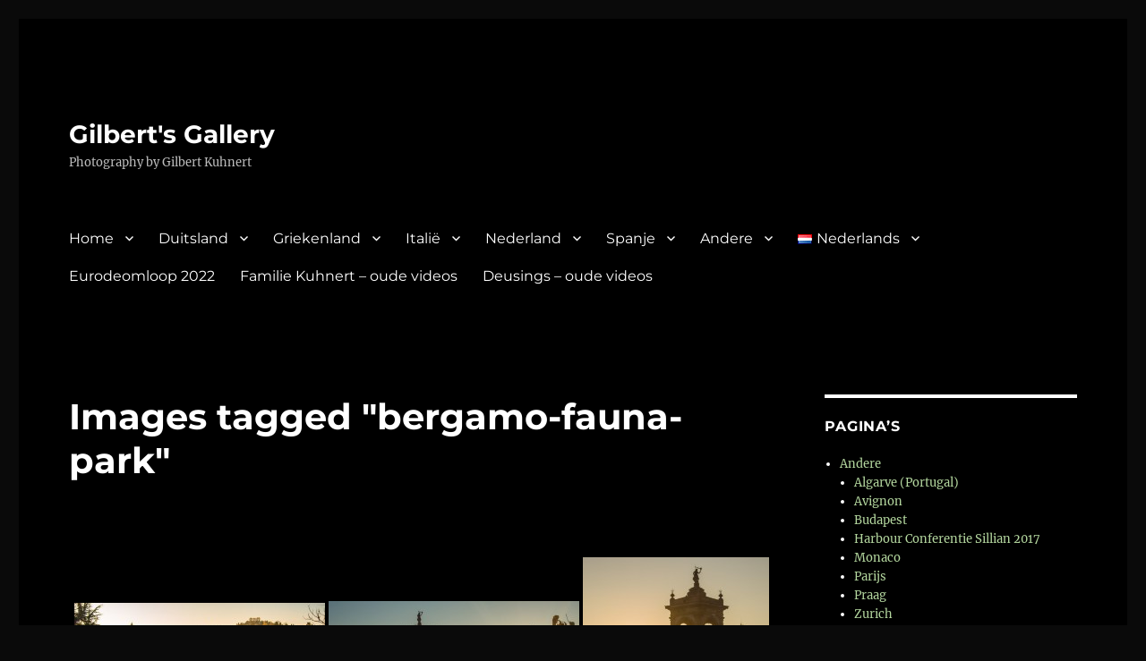

--- FILE ---
content_type: text/html; charset=UTF-8
request_url: https://www.kuhnert.nl/ngg_tag/bergamo-fauna-park/
body_size: 20816
content:
<!DOCTYPE html>
<html lang="nl-NL" class="no-js">
<head>
	<meta charset="UTF-8">
	<meta name="viewport" content="width=device-width, initial-scale=1.0">
	<link rel="profile" href="https://gmpg.org/xfn/11">
		<link rel="pingback" href="https://www.kuhnert.nl/xmlrpc.php">
		<script>(function(html){html.className = html.className.replace(/\bno-js\b/,'js')})(document.documentElement);</script>
<title>Bergamo Fauna Park &#8211; Gilbert&#039;s Gallery</title>
<meta name='robots' content='max-image-preview:large' />
	<style>img:is([sizes="auto" i], [sizes^="auto," i]) { contain-intrinsic-size: 3000px 1500px }</style>
	<link rel="alternate" type="application/rss+xml" title="Gilbert&#039;s Gallery &raquo; feed" href="https://www.kuhnert.nl/feed/" />
<link rel="alternate" type="application/rss+xml" title="Gilbert&#039;s Gallery &raquo; reacties feed" href="https://www.kuhnert.nl/comments/feed/" />
<script>
window._wpemojiSettings = {"baseUrl":"https:\/\/s.w.org\/images\/core\/emoji\/16.0.1\/72x72\/","ext":".png","svgUrl":"https:\/\/s.w.org\/images\/core\/emoji\/16.0.1\/svg\/","svgExt":".svg","source":{"concatemoji":"https:\/\/www.kuhnert.nl\/wp-includes\/js\/wp-emoji-release.min.js?ver=6.8.3"}};
/*! This file is auto-generated */
!function(s,n){var o,i,e;function c(e){try{var t={supportTests:e,timestamp:(new Date).valueOf()};sessionStorage.setItem(o,JSON.stringify(t))}catch(e){}}function p(e,t,n){e.clearRect(0,0,e.canvas.width,e.canvas.height),e.fillText(t,0,0);var t=new Uint32Array(e.getImageData(0,0,e.canvas.width,e.canvas.height).data),a=(e.clearRect(0,0,e.canvas.width,e.canvas.height),e.fillText(n,0,0),new Uint32Array(e.getImageData(0,0,e.canvas.width,e.canvas.height).data));return t.every(function(e,t){return e===a[t]})}function u(e,t){e.clearRect(0,0,e.canvas.width,e.canvas.height),e.fillText(t,0,0);for(var n=e.getImageData(16,16,1,1),a=0;a<n.data.length;a++)if(0!==n.data[a])return!1;return!0}function f(e,t,n,a){switch(t){case"flag":return n(e,"\ud83c\udff3\ufe0f\u200d\u26a7\ufe0f","\ud83c\udff3\ufe0f\u200b\u26a7\ufe0f")?!1:!n(e,"\ud83c\udde8\ud83c\uddf6","\ud83c\udde8\u200b\ud83c\uddf6")&&!n(e,"\ud83c\udff4\udb40\udc67\udb40\udc62\udb40\udc65\udb40\udc6e\udb40\udc67\udb40\udc7f","\ud83c\udff4\u200b\udb40\udc67\u200b\udb40\udc62\u200b\udb40\udc65\u200b\udb40\udc6e\u200b\udb40\udc67\u200b\udb40\udc7f");case"emoji":return!a(e,"\ud83e\udedf")}return!1}function g(e,t,n,a){var r="undefined"!=typeof WorkerGlobalScope&&self instanceof WorkerGlobalScope?new OffscreenCanvas(300,150):s.createElement("canvas"),o=r.getContext("2d",{willReadFrequently:!0}),i=(o.textBaseline="top",o.font="600 32px Arial",{});return e.forEach(function(e){i[e]=t(o,e,n,a)}),i}function t(e){var t=s.createElement("script");t.src=e,t.defer=!0,s.head.appendChild(t)}"undefined"!=typeof Promise&&(o="wpEmojiSettingsSupports",i=["flag","emoji"],n.supports={everything:!0,everythingExceptFlag:!0},e=new Promise(function(e){s.addEventListener("DOMContentLoaded",e,{once:!0})}),new Promise(function(t){var n=function(){try{var e=JSON.parse(sessionStorage.getItem(o));if("object"==typeof e&&"number"==typeof e.timestamp&&(new Date).valueOf()<e.timestamp+604800&&"object"==typeof e.supportTests)return e.supportTests}catch(e){}return null}();if(!n){if("undefined"!=typeof Worker&&"undefined"!=typeof OffscreenCanvas&&"undefined"!=typeof URL&&URL.createObjectURL&&"undefined"!=typeof Blob)try{var e="postMessage("+g.toString()+"("+[JSON.stringify(i),f.toString(),p.toString(),u.toString()].join(",")+"));",a=new Blob([e],{type:"text/javascript"}),r=new Worker(URL.createObjectURL(a),{name:"wpTestEmojiSupports"});return void(r.onmessage=function(e){c(n=e.data),r.terminate(),t(n)})}catch(e){}c(n=g(i,f,p,u))}t(n)}).then(function(e){for(var t in e)n.supports[t]=e[t],n.supports.everything=n.supports.everything&&n.supports[t],"flag"!==t&&(n.supports.everythingExceptFlag=n.supports.everythingExceptFlag&&n.supports[t]);n.supports.everythingExceptFlag=n.supports.everythingExceptFlag&&!n.supports.flag,n.DOMReady=!1,n.readyCallback=function(){n.DOMReady=!0}}).then(function(){return e}).then(function(){var e;n.supports.everything||(n.readyCallback(),(e=n.source||{}).concatemoji?t(e.concatemoji):e.wpemoji&&e.twemoji&&(t(e.twemoji),t(e.wpemoji)))}))}((window,document),window._wpemojiSettings);
</script>
<style id='wp-emoji-styles-inline-css'>

	img.wp-smiley, img.emoji {
		display: inline !important;
		border: none !important;
		box-shadow: none !important;
		height: 1em !important;
		width: 1em !important;
		margin: 0 0.07em !important;
		vertical-align: -0.1em !important;
		background: none !important;
		padding: 0 !important;
	}
</style>
<link rel='stylesheet' id='wp-block-library-css' href='https://www.kuhnert.nl/wp-includes/css/dist/block-library/style.min.css?ver=6.8.3' media='all' />
<style id='wp-block-library-theme-inline-css'>
.wp-block-audio :where(figcaption){color:#555;font-size:13px;text-align:center}.is-dark-theme .wp-block-audio :where(figcaption){color:#ffffffa6}.wp-block-audio{margin:0 0 1em}.wp-block-code{border:1px solid #ccc;border-radius:4px;font-family:Menlo,Consolas,monaco,monospace;padding:.8em 1em}.wp-block-embed :where(figcaption){color:#555;font-size:13px;text-align:center}.is-dark-theme .wp-block-embed :where(figcaption){color:#ffffffa6}.wp-block-embed{margin:0 0 1em}.blocks-gallery-caption{color:#555;font-size:13px;text-align:center}.is-dark-theme .blocks-gallery-caption{color:#ffffffa6}:root :where(.wp-block-image figcaption){color:#555;font-size:13px;text-align:center}.is-dark-theme :root :where(.wp-block-image figcaption){color:#ffffffa6}.wp-block-image{margin:0 0 1em}.wp-block-pullquote{border-bottom:4px solid;border-top:4px solid;color:currentColor;margin-bottom:1.75em}.wp-block-pullquote cite,.wp-block-pullquote footer,.wp-block-pullquote__citation{color:currentColor;font-size:.8125em;font-style:normal;text-transform:uppercase}.wp-block-quote{border-left:.25em solid;margin:0 0 1.75em;padding-left:1em}.wp-block-quote cite,.wp-block-quote footer{color:currentColor;font-size:.8125em;font-style:normal;position:relative}.wp-block-quote:where(.has-text-align-right){border-left:none;border-right:.25em solid;padding-left:0;padding-right:1em}.wp-block-quote:where(.has-text-align-center){border:none;padding-left:0}.wp-block-quote.is-large,.wp-block-quote.is-style-large,.wp-block-quote:where(.is-style-plain){border:none}.wp-block-search .wp-block-search__label{font-weight:700}.wp-block-search__button{border:1px solid #ccc;padding:.375em .625em}:where(.wp-block-group.has-background){padding:1.25em 2.375em}.wp-block-separator.has-css-opacity{opacity:.4}.wp-block-separator{border:none;border-bottom:2px solid;margin-left:auto;margin-right:auto}.wp-block-separator.has-alpha-channel-opacity{opacity:1}.wp-block-separator:not(.is-style-wide):not(.is-style-dots){width:100px}.wp-block-separator.has-background:not(.is-style-dots){border-bottom:none;height:1px}.wp-block-separator.has-background:not(.is-style-wide):not(.is-style-dots){height:2px}.wp-block-table{margin:0 0 1em}.wp-block-table td,.wp-block-table th{word-break:normal}.wp-block-table :where(figcaption){color:#555;font-size:13px;text-align:center}.is-dark-theme .wp-block-table :where(figcaption){color:#ffffffa6}.wp-block-video :where(figcaption){color:#555;font-size:13px;text-align:center}.is-dark-theme .wp-block-video :where(figcaption){color:#ffffffa6}.wp-block-video{margin:0 0 1em}:root :where(.wp-block-template-part.has-background){margin-bottom:0;margin-top:0;padding:1.25em 2.375em}
</style>
<style id='classic-theme-styles-inline-css'>
/*! This file is auto-generated */
.wp-block-button__link{color:#fff;background-color:#32373c;border-radius:9999px;box-shadow:none;text-decoration:none;padding:calc(.667em + 2px) calc(1.333em + 2px);font-size:1.125em}.wp-block-file__button{background:#32373c;color:#fff;text-decoration:none}
</style>
<style id='global-styles-inline-css'>
:root{--wp--preset--aspect-ratio--square: 1;--wp--preset--aspect-ratio--4-3: 4/3;--wp--preset--aspect-ratio--3-4: 3/4;--wp--preset--aspect-ratio--3-2: 3/2;--wp--preset--aspect-ratio--2-3: 2/3;--wp--preset--aspect-ratio--16-9: 16/9;--wp--preset--aspect-ratio--9-16: 9/16;--wp--preset--color--black: #000000;--wp--preset--color--cyan-bluish-gray: #abb8c3;--wp--preset--color--white: #fff;--wp--preset--color--pale-pink: #f78da7;--wp--preset--color--vivid-red: #cf2e2e;--wp--preset--color--luminous-vivid-orange: #ff6900;--wp--preset--color--luminous-vivid-amber: #fcb900;--wp--preset--color--light-green-cyan: #7bdcb5;--wp--preset--color--vivid-green-cyan: #00d084;--wp--preset--color--pale-cyan-blue: #8ed1fc;--wp--preset--color--vivid-cyan-blue: #0693e3;--wp--preset--color--vivid-purple: #9b51e0;--wp--preset--color--dark-gray: #1a1a1a;--wp--preset--color--medium-gray: #686868;--wp--preset--color--light-gray: #e5e5e5;--wp--preset--color--blue-gray: #4d545c;--wp--preset--color--bright-blue: #007acc;--wp--preset--color--light-blue: #9adffd;--wp--preset--color--dark-brown: #402b30;--wp--preset--color--medium-brown: #774e24;--wp--preset--color--dark-red: #640c1f;--wp--preset--color--bright-red: #ff675f;--wp--preset--color--yellow: #ffef8e;--wp--preset--gradient--vivid-cyan-blue-to-vivid-purple: linear-gradient(135deg,rgba(6,147,227,1) 0%,rgb(155,81,224) 100%);--wp--preset--gradient--light-green-cyan-to-vivid-green-cyan: linear-gradient(135deg,rgb(122,220,180) 0%,rgb(0,208,130) 100%);--wp--preset--gradient--luminous-vivid-amber-to-luminous-vivid-orange: linear-gradient(135deg,rgba(252,185,0,1) 0%,rgba(255,105,0,1) 100%);--wp--preset--gradient--luminous-vivid-orange-to-vivid-red: linear-gradient(135deg,rgba(255,105,0,1) 0%,rgb(207,46,46) 100%);--wp--preset--gradient--very-light-gray-to-cyan-bluish-gray: linear-gradient(135deg,rgb(238,238,238) 0%,rgb(169,184,195) 100%);--wp--preset--gradient--cool-to-warm-spectrum: linear-gradient(135deg,rgb(74,234,220) 0%,rgb(151,120,209) 20%,rgb(207,42,186) 40%,rgb(238,44,130) 60%,rgb(251,105,98) 80%,rgb(254,248,76) 100%);--wp--preset--gradient--blush-light-purple: linear-gradient(135deg,rgb(255,206,236) 0%,rgb(152,150,240) 100%);--wp--preset--gradient--blush-bordeaux: linear-gradient(135deg,rgb(254,205,165) 0%,rgb(254,45,45) 50%,rgb(107,0,62) 100%);--wp--preset--gradient--luminous-dusk: linear-gradient(135deg,rgb(255,203,112) 0%,rgb(199,81,192) 50%,rgb(65,88,208) 100%);--wp--preset--gradient--pale-ocean: linear-gradient(135deg,rgb(255,245,203) 0%,rgb(182,227,212) 50%,rgb(51,167,181) 100%);--wp--preset--gradient--electric-grass: linear-gradient(135deg,rgb(202,248,128) 0%,rgb(113,206,126) 100%);--wp--preset--gradient--midnight: linear-gradient(135deg,rgb(2,3,129) 0%,rgb(40,116,252) 100%);--wp--preset--font-size--small: 13px;--wp--preset--font-size--medium: 20px;--wp--preset--font-size--large: 36px;--wp--preset--font-size--x-large: 42px;--wp--preset--spacing--20: 0.44rem;--wp--preset--spacing--30: 0.67rem;--wp--preset--spacing--40: 1rem;--wp--preset--spacing--50: 1.5rem;--wp--preset--spacing--60: 2.25rem;--wp--preset--spacing--70: 3.38rem;--wp--preset--spacing--80: 5.06rem;--wp--preset--shadow--natural: 6px 6px 9px rgba(0, 0, 0, 0.2);--wp--preset--shadow--deep: 12px 12px 50px rgba(0, 0, 0, 0.4);--wp--preset--shadow--sharp: 6px 6px 0px rgba(0, 0, 0, 0.2);--wp--preset--shadow--outlined: 6px 6px 0px -3px rgba(255, 255, 255, 1), 6px 6px rgba(0, 0, 0, 1);--wp--preset--shadow--crisp: 6px 6px 0px rgba(0, 0, 0, 1);}:where(.is-layout-flex){gap: 0.5em;}:where(.is-layout-grid){gap: 0.5em;}body .is-layout-flex{display: flex;}.is-layout-flex{flex-wrap: wrap;align-items: center;}.is-layout-flex > :is(*, div){margin: 0;}body .is-layout-grid{display: grid;}.is-layout-grid > :is(*, div){margin: 0;}:where(.wp-block-columns.is-layout-flex){gap: 2em;}:where(.wp-block-columns.is-layout-grid){gap: 2em;}:where(.wp-block-post-template.is-layout-flex){gap: 1.25em;}:where(.wp-block-post-template.is-layout-grid){gap: 1.25em;}.has-black-color{color: var(--wp--preset--color--black) !important;}.has-cyan-bluish-gray-color{color: var(--wp--preset--color--cyan-bluish-gray) !important;}.has-white-color{color: var(--wp--preset--color--white) !important;}.has-pale-pink-color{color: var(--wp--preset--color--pale-pink) !important;}.has-vivid-red-color{color: var(--wp--preset--color--vivid-red) !important;}.has-luminous-vivid-orange-color{color: var(--wp--preset--color--luminous-vivid-orange) !important;}.has-luminous-vivid-amber-color{color: var(--wp--preset--color--luminous-vivid-amber) !important;}.has-light-green-cyan-color{color: var(--wp--preset--color--light-green-cyan) !important;}.has-vivid-green-cyan-color{color: var(--wp--preset--color--vivid-green-cyan) !important;}.has-pale-cyan-blue-color{color: var(--wp--preset--color--pale-cyan-blue) !important;}.has-vivid-cyan-blue-color{color: var(--wp--preset--color--vivid-cyan-blue) !important;}.has-vivid-purple-color{color: var(--wp--preset--color--vivid-purple) !important;}.has-black-background-color{background-color: var(--wp--preset--color--black) !important;}.has-cyan-bluish-gray-background-color{background-color: var(--wp--preset--color--cyan-bluish-gray) !important;}.has-white-background-color{background-color: var(--wp--preset--color--white) !important;}.has-pale-pink-background-color{background-color: var(--wp--preset--color--pale-pink) !important;}.has-vivid-red-background-color{background-color: var(--wp--preset--color--vivid-red) !important;}.has-luminous-vivid-orange-background-color{background-color: var(--wp--preset--color--luminous-vivid-orange) !important;}.has-luminous-vivid-amber-background-color{background-color: var(--wp--preset--color--luminous-vivid-amber) !important;}.has-light-green-cyan-background-color{background-color: var(--wp--preset--color--light-green-cyan) !important;}.has-vivid-green-cyan-background-color{background-color: var(--wp--preset--color--vivid-green-cyan) !important;}.has-pale-cyan-blue-background-color{background-color: var(--wp--preset--color--pale-cyan-blue) !important;}.has-vivid-cyan-blue-background-color{background-color: var(--wp--preset--color--vivid-cyan-blue) !important;}.has-vivid-purple-background-color{background-color: var(--wp--preset--color--vivid-purple) !important;}.has-black-border-color{border-color: var(--wp--preset--color--black) !important;}.has-cyan-bluish-gray-border-color{border-color: var(--wp--preset--color--cyan-bluish-gray) !important;}.has-white-border-color{border-color: var(--wp--preset--color--white) !important;}.has-pale-pink-border-color{border-color: var(--wp--preset--color--pale-pink) !important;}.has-vivid-red-border-color{border-color: var(--wp--preset--color--vivid-red) !important;}.has-luminous-vivid-orange-border-color{border-color: var(--wp--preset--color--luminous-vivid-orange) !important;}.has-luminous-vivid-amber-border-color{border-color: var(--wp--preset--color--luminous-vivid-amber) !important;}.has-light-green-cyan-border-color{border-color: var(--wp--preset--color--light-green-cyan) !important;}.has-vivid-green-cyan-border-color{border-color: var(--wp--preset--color--vivid-green-cyan) !important;}.has-pale-cyan-blue-border-color{border-color: var(--wp--preset--color--pale-cyan-blue) !important;}.has-vivid-cyan-blue-border-color{border-color: var(--wp--preset--color--vivid-cyan-blue) !important;}.has-vivid-purple-border-color{border-color: var(--wp--preset--color--vivid-purple) !important;}.has-vivid-cyan-blue-to-vivid-purple-gradient-background{background: var(--wp--preset--gradient--vivid-cyan-blue-to-vivid-purple) !important;}.has-light-green-cyan-to-vivid-green-cyan-gradient-background{background: var(--wp--preset--gradient--light-green-cyan-to-vivid-green-cyan) !important;}.has-luminous-vivid-amber-to-luminous-vivid-orange-gradient-background{background: var(--wp--preset--gradient--luminous-vivid-amber-to-luminous-vivid-orange) !important;}.has-luminous-vivid-orange-to-vivid-red-gradient-background{background: var(--wp--preset--gradient--luminous-vivid-orange-to-vivid-red) !important;}.has-very-light-gray-to-cyan-bluish-gray-gradient-background{background: var(--wp--preset--gradient--very-light-gray-to-cyan-bluish-gray) !important;}.has-cool-to-warm-spectrum-gradient-background{background: var(--wp--preset--gradient--cool-to-warm-spectrum) !important;}.has-blush-light-purple-gradient-background{background: var(--wp--preset--gradient--blush-light-purple) !important;}.has-blush-bordeaux-gradient-background{background: var(--wp--preset--gradient--blush-bordeaux) !important;}.has-luminous-dusk-gradient-background{background: var(--wp--preset--gradient--luminous-dusk) !important;}.has-pale-ocean-gradient-background{background: var(--wp--preset--gradient--pale-ocean) !important;}.has-electric-grass-gradient-background{background: var(--wp--preset--gradient--electric-grass) !important;}.has-midnight-gradient-background{background: var(--wp--preset--gradient--midnight) !important;}.has-small-font-size{font-size: var(--wp--preset--font-size--small) !important;}.has-medium-font-size{font-size: var(--wp--preset--font-size--medium) !important;}.has-large-font-size{font-size: var(--wp--preset--font-size--large) !important;}.has-x-large-font-size{font-size: var(--wp--preset--font-size--x-large) !important;}
:where(.wp-block-post-template.is-layout-flex){gap: 1.25em;}:where(.wp-block-post-template.is-layout-grid){gap: 1.25em;}
:where(.wp-block-columns.is-layout-flex){gap: 2em;}:where(.wp-block-columns.is-layout-grid){gap: 2em;}
:root :where(.wp-block-pullquote){font-size: 1.5em;line-height: 1.6;}
</style>
<link rel='stylesheet' id='plyr-css-css' href='https://usercontent.one/wp/www.kuhnert.nl/wp-content/plugins/easy-video-player/lib/plyr.css?ver=6.8.3' media='all' />
<link rel='stylesheet' id='fancybox-0-css' href='https://usercontent.one/wp/www.kuhnert.nl/wp-content/plugins/nextgen-gallery/static/Lightbox/fancybox/jquery.fancybox-1.3.4.css?ver=4.0.4' media='all' />
<link rel='stylesheet' id='ngg_trigger_buttons-css' href='https://usercontent.one/wp/www.kuhnert.nl/wp-content/plugins/nextgen-gallery/static/GalleryDisplay/trigger_buttons.css?ver=4.0.4' media='all' />
<link rel='stylesheet' id='fontawesome_v4_shim_style-css' href='https://usercontent.one/wp/www.kuhnert.nl/wp-content/plugins/nextgen-gallery/static/FontAwesome/css/v4-shims.min.css?ver=6.8.3' media='all' />
<link rel='stylesheet' id='fontawesome-css' href='https://usercontent.one/wp/www.kuhnert.nl/wp-content/plugins/nextgen-gallery/static/FontAwesome/css/all.min.css?ver=6.8.3' media='all' />
<link rel='stylesheet' id='nextgen_pagination_style-css' href='https://usercontent.one/wp/www.kuhnert.nl/wp-content/plugins/nextgen-gallery/static/GalleryDisplay/pagination_style.css?ver=4.0.4' media='all' />
<link rel='stylesheet' id='nextgen_basic_thumbnails_style-css' href='https://usercontent.one/wp/www.kuhnert.nl/wp-content/plugins/nextgen-gallery/static/Thumbnails/nextgen_basic_thumbnails.css?ver=4.0.4' media='all' />
<link rel='stylesheet' id='twentysixteen-fonts-css' href='https://usercontent.one/wp/www.kuhnert.nl/wp-content/themes/twentysixteen/fonts/merriweather-plus-montserrat-plus-inconsolata.css?ver=20230328' media='all' />
<link rel='stylesheet' id='genericons-css' href='https://usercontent.one/wp/www.kuhnert.nl/wp-content/themes/twentysixteen/genericons/genericons.css?ver=20201208' media='all' />
<link rel='stylesheet' id='twentysixteen-style-css' href='https://usercontent.one/wp/www.kuhnert.nl/wp-content/themes/twentysixteen/style.css?ver=20250715' media='all' />
<style id='twentysixteen-style-inline-css'>

		/* Custom Page Background Color */
		.site {
			background-color: #000000;
		}

		mark,
		ins,
		button,
		button[disabled]:hover,
		button[disabled]:focus,
		input[type="button"],
		input[type="button"][disabled]:hover,
		input[type="button"][disabled]:focus,
		input[type="reset"],
		input[type="reset"][disabled]:hover,
		input[type="reset"][disabled]:focus,
		input[type="submit"],
		input[type="submit"][disabled]:hover,
		input[type="submit"][disabled]:focus,
		.menu-toggle.toggled-on,
		.menu-toggle.toggled-on:hover,
		.menu-toggle.toggled-on:focus,
		.pagination .prev,
		.pagination .next,
		.pagination .prev:hover,
		.pagination .prev:focus,
		.pagination .next:hover,
		.pagination .next:focus,
		.pagination .nav-links:before,
		.pagination .nav-links:after,
		.widget_calendar tbody a,
		.widget_calendar tbody a:hover,
		.widget_calendar tbody a:focus,
		.page-links a,
		.page-links a:hover,
		.page-links a:focus {
			color: #000000;
		}

		@media screen and (min-width: 56.875em) {
			.main-navigation ul ul li {
				background-color: #000000;
			}

			.main-navigation ul ul:after {
				border-top-color: #000000;
				border-bottom-color: #000000;
			}
		}
	

		/* Custom Link Color */
		.menu-toggle:hover,
		.menu-toggle:focus,
		a,
		.main-navigation a:hover,
		.main-navigation a:focus,
		.dropdown-toggle:hover,
		.dropdown-toggle:focus,
		.social-navigation a:hover:before,
		.social-navigation a:focus:before,
		.post-navigation a:hover .post-title,
		.post-navigation a:focus .post-title,
		.tagcloud a:hover,
		.tagcloud a:focus,
		.site-branding .site-title a:hover,
		.site-branding .site-title a:focus,
		.entry-title a:hover,
		.entry-title a:focus,
		.entry-footer a:hover,
		.entry-footer a:focus,
		.comment-metadata a:hover,
		.comment-metadata a:focus,
		.pingback .comment-edit-link:hover,
		.pingback .comment-edit-link:focus,
		.comment-reply-link,
		.comment-reply-link:hover,
		.comment-reply-link:focus,
		.required,
		.site-info a:hover,
		.site-info a:focus {
			color: #b3d69e;
		}

		mark,
		ins,
		button:hover,
		button:focus,
		input[type="button"]:hover,
		input[type="button"]:focus,
		input[type="reset"]:hover,
		input[type="reset"]:focus,
		input[type="submit"]:hover,
		input[type="submit"]:focus,
		.pagination .prev:hover,
		.pagination .prev:focus,
		.pagination .next:hover,
		.pagination .next:focus,
		.widget_calendar tbody a,
		.page-links a:hover,
		.page-links a:focus {
			background-color: #b3d69e;
		}

		input[type="date"]:focus,
		input[type="time"]:focus,
		input[type="datetime-local"]:focus,
		input[type="week"]:focus,
		input[type="month"]:focus,
		input[type="text"]:focus,
		input[type="email"]:focus,
		input[type="url"]:focus,
		input[type="password"]:focus,
		input[type="search"]:focus,
		input[type="tel"]:focus,
		input[type="number"]:focus,
		textarea:focus,
		.tagcloud a:hover,
		.tagcloud a:focus,
		.menu-toggle:hover,
		.menu-toggle:focus {
			border-color: #b3d69e;
		}

		@media screen and (min-width: 56.875em) {
			.main-navigation li:hover > a,
			.main-navigation li.focus > a {
				color: #b3d69e;
			}
		}
	

		/* Custom Main Text Color */
		body,
		blockquote cite,
		blockquote small,
		.main-navigation a,
		.menu-toggle,
		.dropdown-toggle,
		.social-navigation a,
		.post-navigation a,
		.pagination a:hover,
		.pagination a:focus,
		.widget-title a,
		.site-branding .site-title a,
		.entry-title a,
		.page-links > .page-links-title,
		.comment-author,
		.comment-reply-title small a:hover,
		.comment-reply-title small a:focus {
			color: #ffffff
		}

		blockquote,
		.menu-toggle.toggled-on,
		.menu-toggle.toggled-on:hover,
		.menu-toggle.toggled-on:focus,
		.post-navigation,
		.post-navigation div + div,
		.pagination,
		.widget,
		.page-header,
		.page-links a,
		.comments-title,
		.comment-reply-title {
			border-color: #ffffff;
		}

		button,
		button[disabled]:hover,
		button[disabled]:focus,
		input[type="button"],
		input[type="button"][disabled]:hover,
		input[type="button"][disabled]:focus,
		input[type="reset"],
		input[type="reset"][disabled]:hover,
		input[type="reset"][disabled]:focus,
		input[type="submit"],
		input[type="submit"][disabled]:hover,
		input[type="submit"][disabled]:focus,
		.menu-toggle.toggled-on,
		.menu-toggle.toggled-on:hover,
		.menu-toggle.toggled-on:focus,
		.pagination:before,
		.pagination:after,
		.pagination .prev,
		.pagination .next,
		.page-links a {
			background-color: #ffffff;
		}

		/* Border Color */
		fieldset,
		pre,
		abbr,
		acronym,
		table,
		th,
		td,
		input[type="date"],
		input[type="time"],
		input[type="datetime-local"],
		input[type="week"],
		input[type="month"],
		input[type="text"],
		input[type="email"],
		input[type="url"],
		input[type="password"],
		input[type="search"],
		input[type="tel"],
		input[type="number"],
		textarea,
		.main-navigation li,
		.main-navigation .primary-menu,
		.menu-toggle,
		.dropdown-toggle:after,
		.social-navigation a,
		.image-navigation,
		.comment-navigation,
		.tagcloud a,
		.entry-content,
		.entry-summary,
		.page-links a,
		.page-links > span,
		.comment-list article,
		.comment-list .pingback,
		.comment-list .trackback,
		.comment-reply-link,
		.no-comments,
		.widecolumn .mu_register .mu_alert {
			border-color: #ffffff; /* Fallback for IE7 and IE8 */
			border-color: rgba( 255, 255, 255, 0.2);
		}

		hr,
		code {
			background-color: #ffffff; /* Fallback for IE7 and IE8 */
			background-color: rgba( 255, 255, 255, 0.2);
		}

		@media screen and (min-width: 56.875em) {
			.main-navigation ul ul,
			.main-navigation ul ul li {
				border-color: rgba( 255, 255, 255, 0.2);
			}

			.main-navigation ul ul:before {
				border-top-color: rgba( 255, 255, 255, 0.2);
				border-bottom-color: rgba( 255, 255, 255, 0.2);
			}
		}
	

		/* Custom Secondary Text Color */

		/**
		 * IE8 and earlier will drop any block with CSS3 selectors.
		 * Do not combine these styles with the next block.
		 */
		body:not(.search-results) .entry-summary {
			color: #bcbcbc;
		}

		blockquote,
		.post-password-form label,
		a:hover,
		a:focus,
		a:active,
		.post-navigation .meta-nav,
		.image-navigation,
		.comment-navigation,
		.widget_recent_entries .post-date,
		.widget_rss .rss-date,
		.widget_rss cite,
		.site-description,
		.author-bio,
		.entry-footer,
		.entry-footer a,
		.sticky-post,
		.taxonomy-description,
		.entry-caption,
		.comment-metadata,
		.pingback .edit-link,
		.comment-metadata a,
		.pingback .comment-edit-link,
		.comment-form label,
		.comment-notes,
		.comment-awaiting-moderation,
		.logged-in-as,
		.form-allowed-tags,
		.site-info,
		.site-info a,
		.wp-caption .wp-caption-text,
		.gallery-caption,
		.widecolumn label,
		.widecolumn .mu_register label {
			color: #bcbcbc;
		}

		.widget_calendar tbody a:hover,
		.widget_calendar tbody a:focus {
			background-color: #bcbcbc;
		}
	
</style>
<link rel='stylesheet' id='twentysixteen-block-style-css' href='https://usercontent.one/wp/www.kuhnert.nl/wp-content/themes/twentysixteen/css/blocks.css?ver=20240817' media='all' />
<!--[if lt IE 10]>
<link rel='stylesheet' id='twentysixteen-ie-css' href='https://usercontent.one/wp/www.kuhnert.nl/wp-content/themes/twentysixteen/css/ie.css?ver=20170530' media='all' />
<![endif]-->
<!--[if lt IE 9]>
<link rel='stylesheet' id='twentysixteen-ie8-css' href='https://usercontent.one/wp/www.kuhnert.nl/wp-content/themes/twentysixteen/css/ie8.css?ver=20170530' media='all' />
<![endif]-->
<!--[if lt IE 8]>
<link rel='stylesheet' id='twentysixteen-ie7-css' href='https://usercontent.one/wp/www.kuhnert.nl/wp-content/themes/twentysixteen/css/ie7.css?ver=20170530' media='all' />
<![endif]-->
<script src="https://www.kuhnert.nl/wp-includes/js/jquery/jquery.min.js?ver=3.7.1" id="jquery-core-js"></script>
<script src="https://www.kuhnert.nl/wp-includes/js/jquery/jquery-migrate.min.js?ver=3.4.1" id="jquery-migrate-js"></script>
<script id="plyr-js-js-extra">
var easy_video_player = {"plyr_iconUrl":"https:\/\/www.kuhnert.nl\/wp-content\/plugins\/easy-video-player\/lib\/plyr.svg","plyr_blankVideo":"https:\/\/www.kuhnert.nl\/wp-content\/plugins\/easy-video-player\/lib\/blank.mp4"};
</script>
<script src="https://usercontent.one/wp/www.kuhnert.nl/wp-content/plugins/easy-video-player/lib/plyr.js?ver=6.8.3" id="plyr-js-js"></script>
<script id="photocrati_ajax-js-extra">
var photocrati_ajax = {"url":"https:\/\/www.kuhnert.nl\/index.php?photocrati_ajax=1","rest_url":"https:\/\/www.kuhnert.nl\/wp-json\/","wp_home_url":"https:\/\/www.kuhnert.nl","wp_site_url":"https:\/\/www.kuhnert.nl","wp_root_url":"https:\/\/www.kuhnert.nl","wp_plugins_url":"https:\/\/www.kuhnert.nl\/wp-content\/plugins","wp_content_url":"https:\/\/www.kuhnert.nl\/wp-content","wp_includes_url":"https:\/\/www.kuhnert.nl\/wp-includes\/","ngg_param_slug":"nggallery","rest_nonce":"f1d51986a3"};
</script>
<script src="https://usercontent.one/wp/www.kuhnert.nl/wp-content/plugins/nextgen-gallery/static/Legacy/ajax.min.js?ver=4.0.4" id="photocrati_ajax-js"></script>
<script src="https://usercontent.one/wp/www.kuhnert.nl/wp-content/plugins/nextgen-gallery/static/FontAwesome/js/v4-shims.min.js?ver=5.3.1" id="fontawesome_v4_shim-js"></script>
<script defer crossorigin="anonymous" data-auto-replace-svg="false" data-keep-original-source="false" data-search-pseudo-elements src="https://usercontent.one/wp/www.kuhnert.nl/wp-content/plugins/nextgen-gallery/static/FontAwesome/js/all.min.js?ver=5.3.1" id="fontawesome-js"></script>
<script src="https://usercontent.one/wp/www.kuhnert.nl/wp-content/plugins/nextgen-gallery/static/Thumbnails/nextgen_basic_thumbnails.js?ver=4.0.4" id="nextgen_basic_thumbnails_script-js"></script>
<!--[if lt IE 9]>
<script src="https://usercontent.one/wp/www.kuhnert.nl/wp-content/themes/twentysixteen/js/html5.js?ver=3.7.3" id="twentysixteen-html5-js"></script>
<![endif]-->
<script id="twentysixteen-script-js-extra">
var screenReaderText = {"expand":"submenu uitvouwen","collapse":"submenu invouwen"};
</script>
<script src="https://usercontent.one/wp/www.kuhnert.nl/wp-content/themes/twentysixteen/js/functions.js?ver=20230629" id="twentysixteen-script-js" defer data-wp-strategy="defer"></script>
<link rel="https://api.w.org/" href="https://www.kuhnert.nl/wp-json/" /><link rel="alternate" title="JSON" type="application/json" href="https://www.kuhnert.nl/wp-json/wp/v2/posts/0" /><link rel="EditURI" type="application/rsd+xml" title="RSD" href="https://www.kuhnert.nl/xmlrpc.php?rsd" />
<meta name="generator" content="WordPress 6.8.3" />
<link rel="alternate" title="oEmbed (JSON)" type="application/json+oembed" href="https://www.kuhnert.nl/wp-json/oembed/1.0/embed?url&#038;lang=nl" />
<link rel="alternate" title="oEmbed (XML)" type="text/xml+oembed" href="https://www.kuhnert.nl/wp-json/oembed/1.0/embed?url&#038;format=xml&#038;lang=nl" />
<style>[class*=" icon-oc-"],[class^=icon-oc-]{speak:none;font-style:normal;font-weight:400;font-variant:normal;text-transform:none;line-height:1;-webkit-font-smoothing:antialiased;-moz-osx-font-smoothing:grayscale}.icon-oc-one-com-white-32px-fill:before{content:"901"}.icon-oc-one-com:before{content:"900"}#one-com-icon,.toplevel_page_onecom-wp .wp-menu-image{speak:none;display:flex;align-items:center;justify-content:center;text-transform:none;line-height:1;-webkit-font-smoothing:antialiased;-moz-osx-font-smoothing:grayscale}.onecom-wp-admin-bar-item>a,.toplevel_page_onecom-wp>.wp-menu-name{font-size:16px;font-weight:400;line-height:1}.toplevel_page_onecom-wp>.wp-menu-name img{width:69px;height:9px;}.wp-submenu-wrap.wp-submenu>.wp-submenu-head>img{width:88px;height:auto}.onecom-wp-admin-bar-item>a img{height:7px!important}.onecom-wp-admin-bar-item>a img,.toplevel_page_onecom-wp>.wp-menu-name img{opacity:.8}.onecom-wp-admin-bar-item.hover>a img,.toplevel_page_onecom-wp.wp-has-current-submenu>.wp-menu-name img,li.opensub>a.toplevel_page_onecom-wp>.wp-menu-name img{opacity:1}#one-com-icon:before,.onecom-wp-admin-bar-item>a:before,.toplevel_page_onecom-wp>.wp-menu-image:before{content:'';position:static!important;background-color:rgba(240,245,250,.4);border-radius:102px;width:18px;height:18px;padding:0!important}.onecom-wp-admin-bar-item>a:before{width:14px;height:14px}.onecom-wp-admin-bar-item.hover>a:before,.toplevel_page_onecom-wp.opensub>a>.wp-menu-image:before,.toplevel_page_onecom-wp.wp-has-current-submenu>.wp-menu-image:before{background-color:#76b82a}.onecom-wp-admin-bar-item>a{display:inline-flex!important;align-items:center;justify-content:center}#one-com-logo-wrapper{font-size:4em}#one-com-icon{vertical-align:middle}.imagify-welcome{display:none !important;}</style><!-- Analytics by WP Statistics - https://wp-statistics.com -->
<style id="custom-background-css">
body.custom-background { background-color: #0a0a0a; }
</style>
	</head>

<body class="wp-singular -template-default page page-id- custom-background wp-embed-responsive wp-theme-twentysixteen group-blog">
<div id="page" class="site">
	<div class="site-inner">
		<a class="skip-link screen-reader-text" href="#content">
			Ga naar de inhoud		</a>

		<header id="masthead" class="site-header">
			<div class="site-header-main">
				<div class="site-branding">
																					<p class="site-title"><a href="https://www.kuhnert.nl/" rel="home" >Gilbert&#039;s Gallery</a></p>
												<p class="site-description">Photography by Gilbert Kuhnert</p>
									</div><!-- .site-branding -->

									<button id="menu-toggle" class="menu-toggle">Menu</button>

					<div id="site-header-menu" class="site-header-menu">
													<nav id="site-navigation" class="main-navigation" aria-label="Primair menu">
								<div class="menu-top-menu-nl-container"><ul id="menu-top-menu-nl" class="primary-menu"><li id="menu-item-1357" class="menu-item menu-item-type-custom menu-item-object-custom menu-item-home menu-item-has-children menu-item-1357"><a href="http://www.kuhnert.nl/">Home</a>
<ul class="sub-menu">
	<li id="menu-item-2073" class="menu-item menu-item-type-post_type menu-item-object-page menu-item-2073"><a href="https://www.kuhnert.nl/highlights/">Highlights</a></li>
	<li id="menu-item-1554" class="menu-item menu-item-type-post_type menu-item-object-page menu-item-1554"><a href="https://www.kuhnert.nl/over-mij/">Over mij / Contact</a></li>
</ul>
</li>
<li id="menu-item-588" class="menu-item menu-item-type-post_type menu-item-object-page menu-item-has-children menu-item-588"><a href="https://www.kuhnert.nl/duitsland/">Duitsland</a>
<ul class="sub-menu">
	<li id="menu-item-589" class="menu-item menu-item-type-post_type menu-item-object-page menu-item-589"><a href="https://www.kuhnert.nl/duitsland/aachen/">Aachen (Aken) bij nacht</a></li>
	<li id="menu-item-591" class="menu-item menu-item-type-post_type menu-item-object-page menu-item-591"><a href="https://www.kuhnert.nl/duitsland/berlin-2/">Berlijn</a></li>
	<li id="menu-item-2451" class="menu-item menu-item-type-post_type menu-item-object-page menu-item-2451"><a href="https://www.kuhnert.nl/duitsland/herzogenrath/">Herzogenrath</a></li>
	<li id="menu-item-592" class="menu-item menu-item-type-post_type menu-item-object-page menu-item-592"><a href="https://www.kuhnert.nl/duitsland/gewitterzelle/">Onweerswolk</a></li>
	<li id="menu-item-593" class="menu-item menu-item-type-post_type menu-item-object-page menu-item-593"><a href="https://www.kuhnert.nl/duitsland/tangermuende/">Tangermunde</a></li>
</ul>
</li>
<li id="menu-item-594" class="menu-item menu-item-type-post_type menu-item-object-page menu-item-has-children menu-item-594"><a href="https://www.kuhnert.nl/griekenland/">Griekenland</a>
<ul class="sub-menu">
	<li id="menu-item-4203" class="menu-item menu-item-type-post_type menu-item-object-page menu-item-has-children menu-item-4203"><a href="https://www.kuhnert.nl/griekenland/berg-olympus-en-omgeving/">Berg Olympus en omgeving</a>
	<ul class="sub-menu">
		<li id="menu-item-4202" class="menu-item menu-item-type-post_type menu-item-object-page menu-item-4202"><a href="https://www.kuhnert.nl/griekenland/berg-olympus-en-omgeving/ano-milia-een-prachtig-uitstapje/">Ano Milia – een prachtig uitstapje</a></li>
		<li id="menu-item-597" class="menu-item menu-item-type-post_type menu-item-object-page menu-item-597"><a href="https://www.kuhnert.nl/griekenland/noord-griekenland-meteora-olymp/">Meteora &#038; Olympus Bergregio (2007)</a></li>
		<li id="menu-item-4267" class="menu-item menu-item-type-post_type menu-item-object-page menu-item-4267"><a href="https://www.kuhnert.nl/griekenland/berg-olympus-en-omgeving/platanenbos-bij-olympiada-larisa/">Platanenbos bij Olympiada (Larisa)</a></li>
	</ul>
</li>
	<li id="menu-item-595" class="menu-item menu-item-type-post_type menu-item-object-page menu-item-595"><a href="https://www.kuhnert.nl/griekenland/chalkidiki2007/">Chalkidiki 2007</a></li>
	<li id="menu-item-596" class="menu-item menu-item-type-post_type menu-item-object-page menu-item-596"><a href="https://www.kuhnert.nl/griekenland/euboea-evia/">Euboea (Evia)</a></li>
	<li id="menu-item-4378" class="menu-item menu-item-type-post_type menu-item-object-page menu-item-4378"><a href="https://www.kuhnert.nl/griekenland/meteora/">Meteora</a></li>
	<li id="menu-item-2149" class="menu-item menu-item-type-post_type menu-item-object-page menu-item-has-children menu-item-2149"><a href="https://www.kuhnert.nl/griekenland/peloponnesos/">Peloponnesos</a>
	<ul class="sub-menu">
		<li id="menu-item-2194" class="menu-item menu-item-type-post_type menu-item-object-page menu-item-2194"><a href="https://www.kuhnert.nl/griekenland/peloponnesos/hotel-yialasi-epidaurus/">Hotel Yialasi (Epidaurus)</a></li>
		<li id="menu-item-4522" class="menu-item menu-item-type-post_type menu-item-object-page menu-item-4522"><a href="https://www.kuhnert.nl/griekenland/peloponnesos/kalamata-het-oude-treinstation/">Kalamata – het oude treinstation</a></li>
		<li id="menu-item-2388" class="menu-item menu-item-type-post_type menu-item-object-page menu-item-2388"><a href="https://www.kuhnert.nl/griekenland/peloponnesos/kardamili-kardamyli/">Kardamili (Kardamyli)</a></li>
		<li id="menu-item-4618" class="menu-item menu-item-type-post_type menu-item-object-page menu-item-4618"><a href="https://www.kuhnert.nl/griekenland/peloponnesos/methana-een-vulkanisch-schiereiland/">Methana – een vulkanisch schiereiland</a></li>
		<li id="menu-item-2238" class="menu-item menu-item-type-post_type menu-item-object-page menu-item-2238"><a href="https://www.kuhnert.nl/griekenland/peloponnesos/nafplio/">Nafplio</a></li>
		<li id="menu-item-672" class="menu-item menu-item-type-post_type menu-item-object-page menu-item-672"><a href="https://www.kuhnert.nl/griekenland/polilimnio-peloponnese-2014/">Polilimnio op de Peloponnesos (2014)</a></li>
		<li id="menu-item-2985" class="menu-item menu-item-type-post_type menu-item-object-page menu-item-2985"><a href="https://www.kuhnert.nl/griekenland/peloponnesos/poros/">Poros</a></li>
		<li id="menu-item-3010" class="menu-item menu-item-type-post_type menu-item-object-page menu-item-3010"><a href="https://www.kuhnert.nl/griekenland/peloponnesos/stoupa/">Stoupa</a></li>
	</ul>
</li>
	<li id="menu-item-4067" class="menu-item menu-item-type-post_type menu-item-object-page menu-item-has-children menu-item-4067"><a href="https://www.kuhnert.nl/griekenland/pilion/">Pilion</a>
	<ul class="sub-menu">
		<li id="menu-item-4098" class="menu-item menu-item-type-post_type menu-item-object-page menu-item-4098"><a href="https://www.kuhnert.nl/griekenland/pilion/damouchari/">Damouchari</a></li>
		<li id="menu-item-4066" class="menu-item menu-item-type-post_type menu-item-object-page menu-item-4066"><a href="https://www.kuhnert.nl/griekenland/pilion/lefokastro/">Lefokastro</a></li>
		<li id="menu-item-4424" class="menu-item menu-item-type-post_type menu-item-object-page menu-item-4424"><a href="https://www.kuhnert.nl/griekenland/pilion/mikro-strand-zuid-pilion/">Mikro Strand (Zuid Pilion)</a></li>
		<li id="menu-item-4321" class="menu-item menu-item-type-post_type menu-item-object-page menu-item-4321"><a href="https://www.kuhnert.nl/griekenland/pilion/platania-zuid-pilion/">Platania, Zuid-Pilion</a></li>
	</ul>
</li>
	<li id="menu-item-2503" class="menu-item menu-item-type-post_type menu-item-object-page menu-item-2503"><a href="https://www.kuhnert.nl/griekenland/santorini/">Santorini</a></li>
	<li id="menu-item-598" class="menu-item menu-item-type-post_type menu-item-object-page menu-item-598"><a href="https://www.kuhnert.nl/griekenland/skiathos-2015/">Skiathos 2015</a></li>
</ul>
</li>
<li id="menu-item-599" class="menu-item menu-item-type-post_type menu-item-object-page menu-item-has-children menu-item-599"><a href="https://www.kuhnert.nl/italie/">Italië</a>
<ul class="sub-menu">
	<li id="menu-item-1809" class="menu-item menu-item-type-post_type menu-item-object-page menu-item-1809"><a href="https://www.kuhnert.nl/italie/bari/">Bari</a></li>
	<li id="menu-item-1856" class="menu-item menu-item-type-post_type menu-item-object-page menu-item-1856"><a href="https://www.kuhnert.nl/italie/bergamo-lombardije/">Bergamo (Lombardije)</a></li>
	<li id="menu-item-600" class="menu-item menu-item-type-post_type menu-item-object-page menu-item-600"><a href="https://www.kuhnert.nl/italie/burano/">Burano</a></li>
	<li id="menu-item-601" class="menu-item menu-item-type-post_type menu-item-object-page menu-item-601"><a href="https://www.kuhnert.nl/italie/karneval-in-venedig/">Karneval in Venetië</a></li>
	<li id="menu-item-602" class="menu-item menu-item-type-post_type menu-item-object-page menu-item-602"><a href="https://www.kuhnert.nl/italie/milaan/">Milaan</a></li>
	<li id="menu-item-603" class="menu-item menu-item-type-post_type menu-item-object-page menu-item-603"><a href="https://www.kuhnert.nl/italie/rome/">Rome</a></li>
	<li id="menu-item-604" class="menu-item menu-item-type-post_type menu-item-object-page menu-item-604"><a href="https://www.kuhnert.nl/italie/venetie/">Venetië</a></li>
</ul>
</li>
<li id="menu-item-2076" class="menu-item menu-item-type-post_type menu-item-object-page menu-item-has-children menu-item-2076"><a href="https://www.kuhnert.nl/nederland/">Nederland</a>
<ul class="sub-menu">
	<li id="menu-item-1146" class="menu-item menu-item-type-post_type menu-item-object-page menu-item-1146"><a href="https://www.kuhnert.nl/nederland/kerkrade-bij-nacht/" title="Foto&#8217;s uit Kerkrade (Parkstad / Eurode) in Limburg, Nederland">Kerkrade bij nacht</a></li>
	<li id="menu-item-3109" class="menu-item menu-item-type-post_type menu-item-object-page menu-item-3109"><a href="https://www.kuhnert.nl/nederland/maastricht/">Maastricht</a></li>
	<li id="menu-item-728" class="menu-item menu-item-type-post_type menu-item-object-page menu-item-728"><a href="https://www.kuhnert.nl/nederland/nijmegen/">Nijmegen</a></li>
</ul>
</li>
<li id="menu-item-608" class="menu-item menu-item-type-post_type menu-item-object-page menu-item-has-children menu-item-608"><a href="https://www.kuhnert.nl/spanje/">Spanje</a>
<ul class="sub-menu">
	<li id="menu-item-609" class="menu-item menu-item-type-post_type menu-item-object-page menu-item-609"><a href="https://www.kuhnert.nl/spanje/barcelona/">Barcelona</a></li>
	<li id="menu-item-610" class="menu-item menu-item-type-post_type menu-item-object-page menu-item-610"><a href="https://www.kuhnert.nl/spanje/madrid/">Madrid</a></li>
	<li id="menu-item-611" class="menu-item menu-item-type-post_type menu-item-object-page menu-item-611"><a href="https://www.kuhnert.nl/spanje/mallorca/">Mallorca</a></li>
	<li id="menu-item-612" class="menu-item menu-item-type-post_type menu-item-object-page menu-item-612"><a href="https://www.kuhnert.nl/spanje/palma-de-mallorca/">Palma de Mallorca</a></li>
	<li id="menu-item-613" class="menu-item menu-item-type-post_type menu-item-object-page menu-item-613"><a href="https://www.kuhnert.nl/spanje/valencia/">Valencia</a></li>
</ul>
</li>
<li id="menu-item-605" class="menu-item menu-item-type-post_type menu-item-object-page menu-item-has-children menu-item-605"><a href="https://www.kuhnert.nl/andere/">Andere</a>
<ul class="sub-menu">
	<li id="menu-item-2332" class="menu-item menu-item-type-post_type menu-item-object-page menu-item-2332"><a href="https://www.kuhnert.nl/andere/algarve-portugal/">Algarve (Portugal)</a></li>
	<li id="menu-item-3170" class="menu-item menu-item-type-post_type menu-item-object-page menu-item-3170"><a href="https://www.kuhnert.nl/andere/avignon/">Avignon</a></li>
	<li id="menu-item-606" class="menu-item menu-item-type-post_type menu-item-object-page menu-item-606"><a href="https://www.kuhnert.nl/andere/budapest/">Budapest</a></li>
	<li id="menu-item-826" class="menu-item menu-item-type-post_type menu-item-object-page menu-item-826"><a href="https://www.kuhnert.nl/andere/monaco/">Monaco</a></li>
	<li id="menu-item-607" class="menu-item menu-item-type-post_type menu-item-object-page menu-item-607"><a href="https://www.kuhnert.nl/andere/paris/">Parijs</a></li>
	<li id="menu-item-2068" class="menu-item menu-item-type-post_type menu-item-object-page menu-item-2068"><a href="https://www.kuhnert.nl/andere/praag/">Praag</a></li>
	<li id="menu-item-754" class="menu-item menu-item-type-post_type menu-item-object-page menu-item-754"><a href="https://www.kuhnert.nl/andere/zurich/">Zurich</a></li>
</ul>
</li>
<li id="menu-item-1324" class="pll-parent-menu-item menu-item menu-item-type-custom menu-item-object-custom menu-item-has-children menu-item-1324"><a href="#pll_switcher"><img src="[data-uri]" alt="" width="16" height="11" style="width: 16px; height: 11px;" /><span style="margin-left:0.3em;">Nederlands</span></a>
<ul class="sub-menu">
	<li id="menu-item-1324-nl" class="lang-item lang-item-281 lang-item-nl current-lang no-translation lang-item-first menu-item menu-item-type-custom menu-item-object-custom menu-item-home menu-item-1324-nl"><a href="https://www.kuhnert.nl/" hreflang="nl-NL" lang="nl-NL"><img src="[data-uri]" alt="" width="16" height="11" style="width: 16px; height: 11px;" /><span style="margin-left:0.3em;">Nederlands</span></a></li>
	<li id="menu-item-1324-de" class="lang-item lang-item-284 lang-item-de no-translation menu-item menu-item-type-custom menu-item-object-custom menu-item-1324-de"><a href="https://www.kuhnert.nl/de/" hreflang="de-DE" lang="de-DE"><img src="[data-uri]" alt="" width="16" height="11" style="width: 16px; height: 11px;" /><span style="margin-left:0.3em;">Deutsch</span></a></li>
	<li id="menu-item-1324-en" class="lang-item lang-item-287 lang-item-en no-translation menu-item menu-item-type-custom menu-item-object-custom menu-item-1324-en"><a href="https://www.kuhnert.nl/en/" hreflang="en-GB" lang="en-GB"><img src="[data-uri]" alt="" width="16" height="11" style="width: 16px; height: 11px;" /><span style="margin-left:0.3em;">English</span></a></li>
</ul>
</li>
<li id="menu-item-5290" class="menu-item menu-item-type-post_type menu-item-object-page menu-item-5290"><a href="https://www.kuhnert.nl/eurodeomloop-2022/">Eurodeomloop 2022</a></li>
<li id="menu-item-5309" class="menu-item menu-item-type-post_type menu-item-object-page menu-item-5309"><a href="https://www.kuhnert.nl/familie-kuhnert-oude-videos/">Familie Kuhnert &#8211; oude videos</a></li>
<li id="menu-item-5322" class="menu-item menu-item-type-post_type menu-item-object-page menu-item-5322"><a href="https://www.kuhnert.nl/deusings-oude-videos/">Deusings &#8211; oude videos</a></li>
</ul></div>							</nav><!-- .main-navigation -->
						
											</div><!-- .site-header-menu -->
							</div><!-- .site-header-main -->

					</header><!-- .site-header -->

		<div id="content" class="site-content">

<div id="primary" class="content-area">
	<main id="main" class="site-main">
		
<article id="post-0" class="post-0 page type-page status-publish hentry">
	<header class="entry-header">
		<h1 class="entry-title">Images tagged &quot;bergamo-fauna-park&quot;</h1>	</header><!-- .entry-header -->

	
	<div class="entry-content">
		<!-- default-view.php -->
<div
	class="ngg-galleryoverview default-view
	 ngg-ajax-pagination-none	"
	id="ngg-gallery-f2cfef28138f87d1690f1fa8c3fbfc94-1">

		<!-- Thumbnails -->
				<div id="ngg-image-0" class="ngg-gallery-thumbnail-box
											"
			>
						<div class="ngg-gallery-thumbnail">
			<a href="https://usercontent.one/wp/www.kuhnert.nl/wp-content/gallery/bergamo-dag-2/07-Bergamo-uitzicht_.jpg"
				title="Uitzicht over Bergamo tijdens het gouden uurtje vanaf het oude fort \&#039;Rocca di Bergamo\&#039;"
				data-src="https://usercontent.one/wp/www.kuhnert.nl/wp-content/gallery/bergamo-dag-2/07-Bergamo-uitzicht_.jpg"
				data-thumbnail="https://usercontent.one/wp/www.kuhnert.nl/wp-content/gallery/bergamo-dag-2/thumbs/thumbs_07-Bergamo-uitzicht_.jpg"
				data-image-id="839"
				data-title="Bergamo uitzicht"
				data-description="Uitzicht over Bergamo tijdens het gouden uurtje vanaf het oude fort &#039;Rocca di Bergamo&#039;"
				data-image-slug="bergamo-uitzicht-1"
				class="ngg-fancybox" rel="f2cfef28138f87d1690f1fa8c3fbfc94">
				<img
					title="Bergamo uitzicht"
					alt="Bergamo uitzicht"
					src="https://usercontent.one/wp/www.kuhnert.nl/wp-content/gallery/bergamo-dag-2/thumbs/thumbs_07-Bergamo-uitzicht_.jpg"
					width="280"
					height="178"
					style="max-width:100%;"
				/>
			</a>
		</div>
							</div>
			
				<div id="ngg-image-1" class="ngg-gallery-thumbnail-box
											"
			>
						<div class="ngg-gallery-thumbnail">
			<a href="https://usercontent.one/wp/www.kuhnert.nl/wp-content/gallery/bergamo-dag-2/08-Kerktoren-van-San-Pancrazio-Bergamo_.jpg"
				title="De Kerktoren van de Sint Pancratius in Bergamo gezien vanaf het oude fort \&#039;Rocco di Bergamo\&#039;"
				data-src="https://usercontent.one/wp/www.kuhnert.nl/wp-content/gallery/bergamo-dag-2/08-Kerktoren-van-San-Pancrazio-Bergamo_.jpg"
				data-thumbnail="https://usercontent.one/wp/www.kuhnert.nl/wp-content/gallery/bergamo-dag-2/thumbs/thumbs_08-Kerktoren-van-San-Pancrazio-Bergamo_.jpg"
				data-image-id="840"
				data-title="Kerktoren van San Pancrazio Bergamo"
				data-description="De Kerktoren van de Sint Pancratius in Bergamo gezien vanaf het oude fort &#039;Rocco di Bergamo&#039;"
				data-image-slug="kerktoren-van-san-pancrazio-bergamo-12"
				class="ngg-fancybox" rel="f2cfef28138f87d1690f1fa8c3fbfc94">
				<img
					title="Kerktoren van San Pancrazio Bergamo"
					alt="Kerktoren van San Pancrazio Bergamo"
					src="https://usercontent.one/wp/www.kuhnert.nl/wp-content/gallery/bergamo-dag-2/thumbs/thumbs_08-Kerktoren-van-San-Pancrazio-Bergamo_.jpg"
					width="280"
					height="182"
					style="max-width:100%;"
				/>
			</a>
		</div>
							</div>
			
				<div id="ngg-image-2" class="ngg-gallery-thumbnail-box
											"
			>
						<div class="ngg-gallery-thumbnail">
			<a href="https://usercontent.one/wp/www.kuhnert.nl/wp-content/gallery/bergamo-dag-2/09-Kerktoren-van-San-Pancrazio-Bergamo_.jpg"
				title="De Kerktoren van de Sint Pancratius in Bergamo gezien vanaf het oude fort \&#039;Rocco di Bergamo\&#039;, met daarachter nog andere kerktorens met mooie herfstkleuren"
				data-src="https://usercontent.one/wp/www.kuhnert.nl/wp-content/gallery/bergamo-dag-2/09-Kerktoren-van-San-Pancrazio-Bergamo_.jpg"
				data-thumbnail="https://usercontent.one/wp/www.kuhnert.nl/wp-content/gallery/bergamo-dag-2/thumbs/thumbs_09-Kerktoren-van-San-Pancrazio-Bergamo_.jpg"
				data-image-id="841"
				data-title="Kerktoren van San Pancrazio Bergamo"
				data-description="De Kerktoren van de Sint Pancratius in Bergamo gezien vanaf het oude fort &#039;Rocco di Bergamo&#039;, met daarachter nog andere kerktorens met mooie herfstkleuren"
				data-image-slug="kerktoren-van-san-pancrazio-bergamo-13"
				class="ngg-fancybox" rel="f2cfef28138f87d1690f1fa8c3fbfc94">
				<img
					title="Kerktoren van San Pancrazio Bergamo"
					alt="Kerktoren van San Pancrazio Bergamo"
					src="https://usercontent.one/wp/www.kuhnert.nl/wp-content/gallery/bergamo-dag-2/thumbs/thumbs_09-Kerktoren-van-San-Pancrazio-Bergamo_.jpg"
					width="208"
					height="280"
					style="max-width:100%;"
				/>
			</a>
		</div>
							</div>
			
				<div id="ngg-image-3" class="ngg-gallery-thumbnail-box
											"
			>
						<div class="ngg-gallery-thumbnail">
			<a href="https://usercontent.one/wp/www.kuhnert.nl/wp-content/gallery/bergamo-dag-2/10-Skyline-van-Bergamo-vanaf-Rocco-di-Bergamo_.jpg"
				title="Met de Sint Pancratius in de voorgrond en de Dom van Bergamo, de Basilica di Santa Maria Maggiore. Verder is de Torre Gombito nog te zien."
				data-src="https://usercontent.one/wp/www.kuhnert.nl/wp-content/gallery/bergamo-dag-2/10-Skyline-van-Bergamo-vanaf-Rocco-di-Bergamo_.jpg"
				data-thumbnail="https://usercontent.one/wp/www.kuhnert.nl/wp-content/gallery/bergamo-dag-2/thumbs/thumbs_10-Skyline-van-Bergamo-vanaf-Rocco-di-Bergamo_.jpg"
				data-image-id="842"
				data-title="Skyline van Bergamo vanaf Rocco di Bergamo"
				data-description="Met de Sint Pancratius in de voorgrond en de Dom van Bergamo, de Basilica di Santa Maria Maggiore. Verder is de Torre Gombito nog te zien."
				data-image-slug="skyline-van-bergamo-vanaf-rocco-di-bergamo-6"
				class="ngg-fancybox" rel="f2cfef28138f87d1690f1fa8c3fbfc94">
				<img
					title="Skyline van Bergamo vanaf Rocco di Bergamo"
					alt="Skyline van Bergamo vanaf Rocco di Bergamo"
					src="https://usercontent.one/wp/www.kuhnert.nl/wp-content/gallery/bergamo-dag-2/thumbs/thumbs_10-Skyline-van-Bergamo-vanaf-Rocco-di-Bergamo_.jpg"
					width="280"
					height="182"
					style="max-width:100%;"
				/>
			</a>
		</div>
							</div>
			
	
	<br style="clear: both" />

	
		<div class="ngg-clear"></div>
	</div>

	</div><!-- .entry-content -->

	
</article><!-- #post-0 -->

	</main><!-- .site-main -->

	<aside id="content-bottom-widgets" class="content-bottom-widgets">
			<div class="widget-area">
			<section id="search-2" class="widget widget_search">
<form role="search" method="get" class="search-form" action="https://www.kuhnert.nl/">
	<label>
		<span class="screen-reader-text">
			Zoeken naar:		</span>
		<input type="search" class="search-field" placeholder="Zoeken &hellip;" value="" name="s" />
	</label>
	<button type="submit" class="search-submit"><span class="screen-reader-text">
		Zoeken	</span></button>
</form>
</section><section id="categories-3" class="widget widget_categories"><h2 class="widget-title">Categorieën</h2><form action="https://www.kuhnert.nl" method="get"><label class="screen-reader-text" for="cat">Categorieën</label><select  name='cat' id='cat' class='postform'>
	<option value='-1'>Categorie selecteren</option>
	<option class="level-0" value="1">Allgemeen&nbsp;&nbsp;(1)</option>
	<option class="level-0" value="3282">Duitsland&nbsp;&nbsp;(21)</option>
	<option class="level-1" value="3290">&nbsp;&nbsp;&nbsp;Aken&nbsp;&nbsp;(5)</option>
	<option class="level-1" value="3554">&nbsp;&nbsp;&nbsp;Herzogenrath&nbsp;&nbsp;(1)</option>
	<option class="level-1" value="3768">&nbsp;&nbsp;&nbsp;Tangermünde&nbsp;&nbsp;(14)</option>
	<option class="level-0" value="3152">Frankrijk&nbsp;&nbsp;(7)</option>
	<option class="level-1" value="3154">&nbsp;&nbsp;&nbsp;Avignon&nbsp;&nbsp;(7)</option>
	<option class="level-0" value="3082">Griekenland&nbsp;&nbsp;(55)</option>
	<option class="level-1" value="4496">&nbsp;&nbsp;&nbsp;Ano Milia&nbsp;&nbsp;(1)</option>
	<option class="level-1" value="3677">&nbsp;&nbsp;&nbsp;Chalkidiki&nbsp;&nbsp;(1)</option>
	<option class="level-1" value="3567">&nbsp;&nbsp;&nbsp;Euboea&nbsp;&nbsp;(7)</option>
	<option class="level-1" value="4642">&nbsp;&nbsp;&nbsp;Kalamata&nbsp;&nbsp;(1)</option>
	<option class="level-1" value="3222">&nbsp;&nbsp;&nbsp;Kardamili&nbsp;&nbsp;(6)</option>
	<option class="level-1" value="4101">&nbsp;&nbsp;&nbsp;Mani&nbsp;&nbsp;(4)</option>
	<option class="level-1" value="4598">&nbsp;&nbsp;&nbsp;Meteora&nbsp;&nbsp;(2)</option>
	<option class="level-1" value="4698">&nbsp;&nbsp;&nbsp;Methana&nbsp;&nbsp;(2)</option>
	<option class="level-1" value="4032">&nbsp;&nbsp;&nbsp;Nafplio&nbsp;&nbsp;(1)</option>
	<option class="level-1" value="4430">&nbsp;&nbsp;&nbsp;Pilion&nbsp;&nbsp;(4)</option>
	<option class="level-1" value="3845">&nbsp;&nbsp;&nbsp;Polilimnio&nbsp;&nbsp;(3)</option>
	<option class="level-1" value="3084">&nbsp;&nbsp;&nbsp;Santorini&nbsp;&nbsp;(8)</option>
	<option class="level-1" value="3671">&nbsp;&nbsp;&nbsp;Skiathos&nbsp;&nbsp;(7)</option>
	<option class="level-0" value="3186">Italië&nbsp;&nbsp;(14)</option>
	<option class="level-1" value="3300">&nbsp;&nbsp;&nbsp;Alberobello&nbsp;&nbsp;(1)</option>
	<option class="level-1" value="3192">&nbsp;&nbsp;&nbsp;Bari&nbsp;&nbsp;(4)</option>
	<option class="level-1" value="3251">&nbsp;&nbsp;&nbsp;Bergamo&nbsp;&nbsp;(3)</option>
	<option class="level-1" value="3665">&nbsp;&nbsp;&nbsp;Burano&nbsp;&nbsp;(3)</option>
	<option class="level-1" value="3294">&nbsp;&nbsp;&nbsp;Rome&nbsp;&nbsp;(2)</option>
	<option class="level-1" value="3198">&nbsp;&nbsp;&nbsp;Venetië&nbsp;&nbsp;(1)</option>
	<option class="level-0" value="3705">Monaco&nbsp;&nbsp;(1)</option>
	<option class="level-0" value="3064">Nederland&nbsp;&nbsp;(28)</option>
	<option class="level-1" value="3164">&nbsp;&nbsp;&nbsp;Heerlen&nbsp;&nbsp;(3)</option>
	<option class="level-1" value="3076">&nbsp;&nbsp;&nbsp;Kerkrade&nbsp;&nbsp;(13)</option>
	<option class="level-1" value="3070">&nbsp;&nbsp;&nbsp;Maastricht&nbsp;&nbsp;(10)</option>
	<option class="level-1" value="3546">&nbsp;&nbsp;&nbsp;Nijmegen&nbsp;&nbsp;(2)</option>
	<option class="level-0" value="3204">Portugal&nbsp;&nbsp;(6)</option>
	<option class="level-1" value="3210">&nbsp;&nbsp;&nbsp;Algarve&nbsp;&nbsp;(6)</option>
	<option class="level-0" value="4115">Spanje&nbsp;&nbsp;(1)</option>
	<option class="level-1" value="4123">&nbsp;&nbsp;&nbsp;Barcelona&nbsp;&nbsp;(1)</option>
	<option class="level-0" value="3959">Tsjechië&nbsp;&nbsp;(3)</option>
	<option class="level-1" value="3961">&nbsp;&nbsp;&nbsp;Praag&nbsp;&nbsp;(3)</option>
	<option class="level-0" value="3350">Verenigde Staten&nbsp;&nbsp;(1)</option>
	<option class="level-1" value="3352">&nbsp;&nbsp;&nbsp;New York&nbsp;&nbsp;(1)</option>
	<option class="level-0" value="3489">Zwitserland&nbsp;&nbsp;(2)</option>
	<option class="level-1" value="3495">&nbsp;&nbsp;&nbsp;Zurich&nbsp;&nbsp;(2)</option>
</select>
</form><script>
(function() {
	var dropdown = document.getElementById( "cat" );
	function onCatChange() {
		if ( dropdown.options[ dropdown.selectedIndex ].value > 0 ) {
			dropdown.parentNode.submit();
		}
	}
	dropdown.onchange = onCatChange;
})();
</script>
</section><section id="tag_cloud-2" class="widget widget_tag_cloud"><h2 class="widget-title">Tags</h2><nav aria-label="Tags"><div class="tagcloud"><ul class='wp-tag-cloud' role='list'>
	<li><a href="https://www.kuhnert.nl/tag/altmark/" class="tag-cloud-link tag-link-1056 tag-link-position-1" style="font-size: 1em;">Altmark</a></li>
	<li><a href="https://www.kuhnert.nl/tag/architectuur/" class="tag-cloud-link tag-link-1405 tag-link-position-2" style="font-size: 1em;">Architectuur</a></li>
	<li><a href="https://www.kuhnert.nl/tag/avond-nl/" class="tag-cloud-link tag-link-401 tag-link-position-3" style="font-size: 1em;">Avond</a></li>
	<li><a href="https://www.kuhnert.nl/tag/berg-nl/" class="tag-cloud-link tag-link-4090 tag-link-position-4" style="font-size: 1em;">Berg</a></li>
	<li><a href="https://www.kuhnert.nl/tag/blauw/" class="tag-cloud-link tag-link-2699 tag-link-position-5" style="font-size: 1em;">Blauw</a></li>
	<li><a href="https://www.kuhnert.nl/tag/blauw-uurtje-nl/" class="tag-cloud-link tag-link-403 tag-link-position-6" style="font-size: 1em;">Blauw uurtje</a></li>
	<li><a href="https://www.kuhnert.nl/tag/bos/" class="tag-cloud-link tag-link-3925 tag-link-position-7" style="font-size: 1em;">Bos</a></li>
	<li><a href="https://www.kuhnert.nl/tag/brug/" class="tag-cloud-link tag-link-1911 tag-link-position-8" style="font-size: 1em;">Brug</a></li>
	<li><a href="https://www.kuhnert.nl/tag/egeische-zee/" class="tag-cloud-link tag-link-2453 tag-link-position-9" style="font-size: 1em;">Egeïsche Zee</a></li>
	<li><a href="https://www.kuhnert.nl/tag/eiland/" class="tag-cloud-link tag-link-1383 tag-link-position-10" style="font-size: 1em;">Eiland</a></li>
	<li><a href="https://www.kuhnert.nl/tag/evia-nl/" class="tag-cloud-link tag-link-1681 tag-link-position-11" style="font-size: 1em;">Evia</a></li>
	<li><a href="https://www.kuhnert.nl/tag/gouden-uurtje-nl/" class="tag-cloud-link tag-link-2538 tag-link-position-12" style="font-size: 1em;">Gouden Uurtje</a></li>
	<li><a href="https://www.kuhnert.nl/tag/griekenland/" class="tag-cloud-link tag-link-1147 tag-link-position-13" style="font-size: 1em;">Griekenland</a></li>
	<li><a href="https://www.kuhnert.nl/tag/haven/" class="tag-cloud-link tag-link-1989 tag-link-position-14" style="font-size: 1em;">Haven</a></li>
	<li><a href="https://www.kuhnert.nl/tag/kasteel/" class="tag-cloud-link tag-link-1301 tag-link-position-15" style="font-size: 1em;">Kasteel</a></li>
	<li><a href="https://www.kuhnert.nl/tag/kasteel-tangermunde/" class="tag-cloud-link tag-link-3770 tag-link-position-16" style="font-size: 1em;">Kasteel Tangermunde</a></li>
	<li><a href="https://www.kuhnert.nl/tag/kerk/" class="tag-cloud-link tag-link-1250 tag-link-position-17" style="font-size: 1em;">kerk</a></li>
	<li><a href="https://www.kuhnert.nl/tag/kerkrade-nl/" class="tag-cloud-link tag-link-405 tag-link-position-18" style="font-size: 1em;">Kerkrade</a></li>
	<li><a href="https://www.kuhnert.nl/tag/kustlijn/" class="tag-cloud-link tag-link-2773 tag-link-position-19" style="font-size: 1em;">Kustlijn</a></li>
	<li><a href="https://www.kuhnert.nl/tag/lange-belichtingstijd/" class="tag-cloud-link tag-link-1917 tag-link-position-20" style="font-size: 1em;">Lange belichtingstijd</a></li>
	<li><a href="https://www.kuhnert.nl/tag/licht/" class="tag-cloud-link tag-link-3503 tag-link-position-21" style="font-size: 1em;">Licht</a></li>
	<li><a href="https://www.kuhnert.nl/tag/limburg-nl/" class="tag-cloud-link tag-link-1272 tag-link-position-22" style="font-size: 1em;">Limburg</a></li>
	<li><a href="https://www.kuhnert.nl/tag/maastricht/" class="tag-cloud-link tag-link-1827 tag-link-position-23" style="font-size: 1em;">Maastricht</a></li>
	<li><a href="https://www.kuhnert.nl/tag/mani-nl/" class="tag-cloud-link tag-link-1153 tag-link-position-24" style="font-size: 1em;">Mani</a></li>
	<li><a href="https://www.kuhnert.nl/tag/middellandse-zee/" class="tag-cloud-link tag-link-1262 tag-link-position-25" style="font-size: 1em;">Middellandse Zee</a></li>
	<li><a href="https://www.kuhnert.nl/tag/nacht-nl/" class="tag-cloud-link tag-link-1254 tag-link-position-26" style="font-size: 1em;">Nacht</a></li>
	<li><a href="https://www.kuhnert.nl/tag/natuur/" class="tag-cloud-link tag-link-1539 tag-link-position-27" style="font-size: 1em;">Natuur</a></li>
	<li><a href="https://www.kuhnert.nl/tag/nederland-nl/" class="tag-cloud-link tag-link-407 tag-link-position-28" style="font-size: 1em;">Nederland</a></li>
	<li><a href="https://www.kuhnert.nl/tag/oude-stad/" class="tag-cloud-link tag-link-2329 tag-link-position-29" style="font-size: 1em;">Oude Stad</a></li>
	<li><a href="https://www.kuhnert.nl/tag/panorama-nl/" class="tag-cloud-link tag-link-1993 tag-link-position-30" style="font-size: 1em;">Panorama</a></li>
	<li><a href="https://www.kuhnert.nl/tag/peloponnesos/" class="tag-cloud-link tag-link-1145 tag-link-position-31" style="font-size: 1em;">Peloponnesos</a></li>
	<li><a href="https://www.kuhnert.nl/tag/rivier/" class="tag-cloud-link tag-link-1547 tag-link-position-32" style="font-size: 1em;">Rivier</a></li>
	<li><a href="https://www.kuhnert.nl/tag/santorini-nl/" class="tag-cloud-link tag-link-1391 tag-link-position-33" style="font-size: 1em;">Santorini</a></li>
	<li><a href="https://www.kuhnert.nl/tag/schloss-tangermunde-nl/" class="tag-cloud-link tag-link-3774 tag-link-position-34" style="font-size: 1em;">Schloss Tangermunde</a></li>
	<li><a href="https://www.kuhnert.nl/tag/spiegeling/" class="tag-cloud-link tag-link-2014 tag-link-position-35" style="font-size: 1em;">Spiegeling</a></li>
	<li><a href="https://www.kuhnert.nl/tag/stad/" class="tag-cloud-link tag-link-1058 tag-link-position-36" style="font-size: 1em;">Stad</a></li>
	<li><a href="https://www.kuhnert.nl/tag/stadsmuur/" class="tag-cloud-link tag-link-2327 tag-link-position-37" style="font-size: 1em;">Stadsmuur</a></li>
	<li><a href="https://www.kuhnert.nl/tag/strand/" class="tag-cloud-link tag-link-1104 tag-link-position-38" style="font-size: 1em;">Strand</a></li>
	<li><a href="https://www.kuhnert.nl/tag/uitzicht/" class="tag-cloud-link tag-link-2479 tag-link-position-39" style="font-size: 1em;">Uitzicht</a></li>
	<li><a href="https://www.kuhnert.nl/tag/verlichting/" class="tag-cloud-link tag-link-1389 tag-link-position-40" style="font-size: 1em;">Verlichting</a></li>
	<li><a href="https://www.kuhnert.nl/tag/vulkaan/" class="tag-cloud-link tag-link-1385 tag-link-position-41" style="font-size: 1em;">Vulkaan</a></li>
	<li><a href="https://www.kuhnert.nl/tag/wandeling/" class="tag-cloud-link tag-link-2485 tag-link-position-42" style="font-size: 1em;">Wandeling</a></li>
	<li><a href="https://www.kuhnert.nl/tag/zandstrand/" class="tag-cloud-link tag-link-1784 tag-link-position-43" style="font-size: 1em;">Zandstrand</a></li>
	<li><a href="https://www.kuhnert.nl/tag/zee/" class="tag-cloud-link tag-link-1288 tag-link-position-44" style="font-size: 1em;">Zee</a></li>
	<li><a href="https://www.kuhnert.nl/tag/zonsondergang/" class="tag-cloud-link tag-link-1679 tag-link-position-45" style="font-size: 1em;">Zonsondergang</a></li>
</ul>
</div>
</nav></section>
		<section id="recent-posts-2" class="widget widget_recent_entries">
		<h2 class="widget-title">Recente berichten</h2><nav aria-label="Recente berichten">
		<ul>
											<li>
					<a href="https://www.kuhnert.nl/2023/01/sporthal-vie/">Sporthal Vie</a>
									</li>
											<li>
					<a href="https://www.kuhnert.nl/2020/12/wandelen-rond-kardamili-mani/">Wandelen rond Kardamili (Mani)</a>
									</li>
											<li>
					<a href="https://www.kuhnert.nl/2017/06/vrijthof-maastricht-2/">Vrijthof Maastricht</a>
									</li>
											<li>
					<a href="https://www.kuhnert.nl/2017/06/avignon-oude-stad/">Avignon &#8211; Oude Stad</a>
									</li>
											<li>
					<a href="https://www.kuhnert.nl/2017/06/meteora-bij-zonsondergang/">Meteora bij zonsondergang</a>
									</li>
											<li>
					<a href="https://www.kuhnert.nl/2017/06/strand-op-skiathos-agkistros-mandraki/">Strand op Skiathos: Agkistros Mandraki</a>
									</li>
											<li>
					<a href="https://www.kuhnert.nl/2017/06/methana-op-de-top-van-de-vulkaan/">Methana &#8211; op de top van de vulkaan</a>
									</li>
											<li>
					<a href="https://www.kuhnert.nl/2017/06/santorini-na-zonsondergang/">Santorini na zonsondergang</a>
									</li>
											<li>
					<a href="https://www.kuhnert.nl/2017/06/forum-romanum-bij-nacht-panorama/">Forum Romanum bij nacht (Panorama)</a>
									</li>
											<li>
					<a href="https://www.kuhnert.nl/2017/06/waterval-van-drymona/">Waterval van Drymona</a>
									</li>
					</ul>

		</nav></section><section id="archives-2" class="widget widget_archive"><h2 class="widget-title">Archieven</h2><nav aria-label="Archieven">
			<ul>
					<li><a href='https://www.kuhnert.nl/2023/01/'>januari 2023</a></li>
	<li><a href='https://www.kuhnert.nl/2020/12/'>december 2020</a></li>
	<li><a href='https://www.kuhnert.nl/2017/06/'>juni 2017</a></li>
	<li><a href='https://www.kuhnert.nl/2017/05/'>mei 2017</a></li>
	<li><a href='https://www.kuhnert.nl/2017/04/'>april 2017</a></li>
	<li><a href='https://www.kuhnert.nl/2017/03/'>maart 2017</a></li>
	<li><a href='https://www.kuhnert.nl/2017/02/'>februari 2017</a></li>
	<li><a href='https://www.kuhnert.nl/2016/11/'>november 2016</a></li>
	<li><a href='https://www.kuhnert.nl/2016/10/'>oktober 2016</a></li>
	<li><a href='https://www.kuhnert.nl/2016/09/'>september 2016</a></li>
	<li><a href='https://www.kuhnert.nl/2016/08/'>augustus 2016</a></li>
	<li><a href='https://www.kuhnert.nl/2015/11/'>november 2015</a></li>
	<li><a href='https://www.kuhnert.nl/2009/07/'>juli 2009</a></li>
	<li><a href='https://www.kuhnert.nl/2008/03/'>maart 2008</a></li>
			</ul>

			</nav></section>		</div><!-- .widget-area -->
	
			<div class="widget-area">
					</div><!-- .widget-area -->
	</aside><!-- .content-bottom-widgets -->

</div><!-- .content-area -->


	<aside id="secondary" class="sidebar widget-area">
		<section id="pages-2" class="widget widget_pages"><h2 class="widget-title">Pagina&#8217;s</h2><nav aria-label="Pagina&#8217;s">
			<ul>
				<li class="page_item page-item-541 page_item_has_children"><a href="https://www.kuhnert.nl/andere/">Andere</a>
<ul class='children'>
	<li class="page_item page-item-2322"><a href="https://www.kuhnert.nl/andere/algarve-portugal/">Algarve (Portugal)</a></li>
	<li class="page_item page-item-3169"><a href="https://www.kuhnert.nl/andere/avignon/">Avignon</a></li>
	<li class="page_item page-item-543"><a href="https://www.kuhnert.nl/andere/budapest/">Budapest</a></li>
	<li class="page_item page-item-4706"><a href="https://www.kuhnert.nl/andere/harbour-conferentie-sillian-2017/">Harbour Conferentie Sillian 2017</a></li>
	<li class="page_item page-item-825"><a href="https://www.kuhnert.nl/andere/monaco/">Monaco</a></li>
	<li class="page_item page-item-545"><a href="https://www.kuhnert.nl/andere/paris/">Parijs</a></li>
	<li class="page_item page-item-2058"><a href="https://www.kuhnert.nl/andere/praag/">Praag</a></li>
	<li class="page_item page-item-753"><a href="https://www.kuhnert.nl/andere/zurich/">Zurich</a></li>
</ul>
</li>
<li class="page_item page-item-5321"><a href="https://www.kuhnert.nl/deusings-oude-videos/">Deusings &#8211; oude videos</a></li>
<li class="page_item page-item-480 page_item_has_children"><a href="https://www.kuhnert.nl/duitsland/">Duitsland</a>
<ul class='children'>
	<li class="page_item page-item-485"><a href="https://www.kuhnert.nl/duitsland/aachen/">Aachen (Aken) bij nacht</a></li>
	<li class="page_item page-item-482"><a href="https://www.kuhnert.nl/duitsland/berlin-2/">Berlijn</a></li>
	<li class="page_item page-item-2450"><a href="https://www.kuhnert.nl/duitsland/herzogenrath/">Herzogenrath</a></li>
	<li class="page_item page-item-490"><a href="https://www.kuhnert.nl/duitsland/gewitterzelle/">Onweerswolk</a></li>
	<li class="page_item page-item-506"><a href="https://www.kuhnert.nl/duitsland/tangermuende/">Tangermunde</a></li>
</ul>
</li>
<li class="page_item page-item-5288"><a href="https://www.kuhnert.nl/eurodeomloop-2022/">Eurodeomloop 2022</a></li>
<li class="page_item page-item-5308"><a href="https://www.kuhnert.nl/familie-kuhnert-oude-videos/">Familie Kuhnert &#8211; oude videos</a></li>
<li class="page_item page-item-523 page_item_has_children"><a href="https://www.kuhnert.nl/griekenland/">Griekenland</a>
<ul class='children'>
	<li class="page_item page-item-4185 page_item_has_children"><a href="https://www.kuhnert.nl/griekenland/berg-olympus-en-omgeving/">Berg Olympus en omgeving</a>
	<ul class='children'>
		<li class="page_item page-item-4191"><a href="https://www.kuhnert.nl/griekenland/berg-olympus-en-omgeving/ano-milia-een-prachtig-uitstapje/">Ano Milia &#8211; een prachtig uitstapje</a></li>
		<li class="page_item page-item-4229"><a href="https://www.kuhnert.nl/griekenland/berg-olympus-en-omgeving/platanenbos-bij-olympiada-larisa/">Platanenbos bij Olympiada (Larisa)</a></li>
	</ul>
</li>
	<li class="page_item page-item-527"><a href="https://www.kuhnert.nl/griekenland/chalkidiki2007/">Chalkidiki 2007</a></li>
	<li class="page_item page-item-91"><a href="https://www.kuhnert.nl/griekenland/euboea-evia/">Euboea (Evia)</a></li>
	<li class="page_item page-item-4324"><a href="https://www.kuhnert.nl/griekenland/meteora/">Meteora</a></li>
	<li class="page_item page-item-525"><a href="https://www.kuhnert.nl/griekenland/noord-griekenland-meteora-olymp/">Meteora &#038; Litochoro en omgeving (2007)</a></li>
	<li class="page_item page-item-2146 page_item_has_children"><a href="https://www.kuhnert.nl/griekenland/peloponnesos/">Peloponnesos</a>
	<ul class='children'>
		<li class="page_item page-item-2181"><a href="https://www.kuhnert.nl/griekenland/peloponnesos/hotel-yialasi-epidaurus/">Hotel Yialasi (Epidaurus)</a></li>
		<li class="page_item page-item-4511"><a href="https://www.kuhnert.nl/griekenland/peloponnesos/kalamata-het-oude-treinstation/">Kalamata &#8211; het oude treinstation</a></li>
		<li class="page_item page-item-2387"><a href="https://www.kuhnert.nl/griekenland/peloponnesos/kardamili-kardamyli/">Kardamili (Kardamyli)</a></li>
		<li class="page_item page-item-4606"><a href="https://www.kuhnert.nl/griekenland/peloponnesos/methana-een-vulkanisch-schiereiland/">Methana &#8211; een vulkanisch schiereiland</a></li>
		<li class="page_item page-item-2229"><a href="https://www.kuhnert.nl/griekenland/peloponnesos/nafplio/">Nafplio</a></li>
		<li class="page_item page-item-2975"><a href="https://www.kuhnert.nl/griekenland/peloponnesos/poros/">Poros</a></li>
		<li class="page_item page-item-2998"><a href="https://www.kuhnert.nl/griekenland/peloponnesos/stoupa/">Stoupa</a></li>
	</ul>
</li>
	<li class="page_item page-item-4027 page_item_has_children"><a href="https://www.kuhnert.nl/griekenland/pilion/">Pilion</a>
	<ul class='children'>
		<li class="page_item page-item-4090"><a href="https://www.kuhnert.nl/griekenland/pilion/damouchari/">Damouchari</a></li>
		<li class="page_item page-item-4033"><a href="https://www.kuhnert.nl/griekenland/pilion/lefokastro/">Lefokastro</a></li>
		<li class="page_item page-item-4413"><a href="https://www.kuhnert.nl/griekenland/pilion/mikro-strand-zuid-pilion/">Mikro Strand (Zuid Pilion)</a></li>
		<li class="page_item page-item-4315"><a href="https://www.kuhnert.nl/griekenland/pilion/platania-zuid-pilion/">Platania, Zuid-Pilion</a></li>
	</ul>
</li>
	<li class="page_item page-item-671"><a href="https://www.kuhnert.nl/griekenland/polilimnio-peloponnese-2014/">Polilimnio watervallen op de Peloponnesos</a></li>
	<li class="page_item page-item-2459"><a href="https://www.kuhnert.nl/griekenland/santorini/">Santorini</a></li>
	<li class="page_item page-item-537"><a href="https://www.kuhnert.nl/griekenland/skiathos-2015/">Skiathos 2015</a></li>
</ul>
</li>
<li class="page_item page-item-2072"><a href="https://www.kuhnert.nl/highlights/">Highlights</a></li>
<li class="page_item page-item-431 page_item_has_children"><a href="https://www.kuhnert.nl/italie/">Italië</a>
<ul class='children'>
	<li class="page_item page-item-1807"><a href="https://www.kuhnert.nl/italie/bari/">Bari</a></li>
	<li class="page_item page-item-1854"><a href="https://www.kuhnert.nl/italie/bergamo-lombardije/">Bergamo (Lombardije)</a></li>
	<li class="page_item page-item-473"><a href="https://www.kuhnert.nl/italie/burano/">Burano</a></li>
	<li class="page_item page-item-529"><a href="https://www.kuhnert.nl/italie/karneval-in-venedig/">Carnaval in Venetië</a></li>
	<li class="page_item page-item-474"><a href="https://www.kuhnert.nl/italie/milaan/">Milaan</a></li>
	<li class="page_item page-item-478"><a href="https://www.kuhnert.nl/italie/rome/">Rome</a></li>
	<li class="page_item page-item-433"><a href="https://www.kuhnert.nl/italie/venetie/">Venetië</a></li>
</ul>
</li>
<li class="page_item page-item-2075 page_item_has_children"><a href="https://www.kuhnert.nl/nederland/">Nederland</a>
<ul class='children'>
	<li class="page_item page-item-1143"><a href="https://www.kuhnert.nl/nederland/kerkrade-bij-nacht/">Kerkrade bij nacht</a></li>
	<li class="page_item page-item-3107"><a href="https://www.kuhnert.nl/nederland/maastricht/">Maastricht</a></li>
	<li class="page_item page-item-725"><a href="https://www.kuhnert.nl/nederland/nijmegen/">Nijmegen</a></li>
</ul>
</li>
<li class="page_item page-item-2553"><a href="https://www.kuhnert.nl/nord-griechenland-meteora-olymp/">Nord-Griechenland (Meteora + Olymp)</a></li>
<li class="page_item page-item-581 page_item_has_children"><a href="https://www.kuhnert.nl/over-mij/">Over mij / Contact</a>
<ul class='children'>
	<li class="page_item page-item-2837"><a href="https://www.kuhnert.nl/over-mij/oude-panoramio-account/">Oude Panoramio Account</a></li>
</ul>
</li>
<li class="page_item page-item-504 page_item_has_children"><a href="https://www.kuhnert.nl/spanje/">Spanje</a>
<ul class='children'>
	<li class="page_item page-item-513"><a href="https://www.kuhnert.nl/spanje/barcelona/">Barcelona</a></li>
	<li class="page_item page-item-517"><a href="https://www.kuhnert.nl/spanje/madrid/">Madrid</a></li>
	<li class="page_item page-item-515"><a href="https://www.kuhnert.nl/spanje/mallorca/">Mallorca</a></li>
	<li class="page_item page-item-511"><a href="https://www.kuhnert.nl/spanje/palma-de-mallorca/">Palma de Mallorca</a></li>
	<li class="page_item page-item-509"><a href="https://www.kuhnert.nl/spanje/valencia/">Valencia</a></li>
</ul>
</li>
			</ul>

			</nav></section><section id="categories-1" class="widget widget_categories"><h2 class="widget-title">Categorieën</h2><nav aria-label="Categorieën">
			<ul>
					<li class="cat-item cat-item-1"><a href="https://www.kuhnert.nl/category/allgemeen/">Allgemeen</a> (1)
</li>
	<li class="cat-item cat-item-3282"><a href="https://www.kuhnert.nl/category/duitsland/">Duitsland</a> (21)
<ul class='children'>
	<li class="cat-item cat-item-3290"><a href="https://www.kuhnert.nl/category/duitsland/aken/">Aken</a> (5)
</li>
	<li class="cat-item cat-item-3554"><a href="https://www.kuhnert.nl/category/duitsland/herzogenrath-nl/">Herzogenrath</a> (1)
</li>
	<li class="cat-item cat-item-3768"><a href="https://www.kuhnert.nl/category/duitsland/tangermunde-nl/">Tangermünde</a> (14)
</li>
</ul>
</li>
	<li class="cat-item cat-item-3152"><a href="https://www.kuhnert.nl/category/frankrijk/">Frankrijk</a> (7)
<ul class='children'>
	<li class="cat-item cat-item-3154"><a href="https://www.kuhnert.nl/category/frankrijk/avignon/">Avignon</a> (7)
</li>
</ul>
</li>
	<li class="cat-item cat-item-3082"><a href="https://www.kuhnert.nl/category/griekenland/">Griekenland</a> (55)
<ul class='children'>
	<li class="cat-item cat-item-4496"><a href="https://www.kuhnert.nl/category/griekenland/ano-milia/">Ano Milia</a> (1)
</li>
	<li class="cat-item cat-item-3677"><a href="https://www.kuhnert.nl/category/griekenland/chalkidiki/">Chalkidiki</a> (1)
</li>
	<li class="cat-item cat-item-3567"><a href="https://www.kuhnert.nl/category/griekenland/euboea/">Euboea</a> (7)
</li>
	<li class="cat-item cat-item-4642"><a href="https://www.kuhnert.nl/category/griekenland/kalamata/">Kalamata</a> (1)
</li>
	<li class="cat-item cat-item-3222"><a href="https://www.kuhnert.nl/category/griekenland/kardamili/">Kardamili</a> (6)
</li>
	<li class="cat-item cat-item-4101"><a href="https://www.kuhnert.nl/category/griekenland/mani/">Mani</a> (4)
</li>
	<li class="cat-item cat-item-4598"><a href="https://www.kuhnert.nl/category/griekenland/meteora-nl/">Meteora</a> (2)
</li>
	<li class="cat-item cat-item-4698"><a href="https://www.kuhnert.nl/category/griekenland/methana/">Methana</a> (2)
</li>
	<li class="cat-item cat-item-4032"><a href="https://www.kuhnert.nl/category/griekenland/nafplio/">Nafplio</a> (1)
</li>
	<li class="cat-item cat-item-4430"><a href="https://www.kuhnert.nl/category/griekenland/pilion/">Pilion</a> (4)
</li>
	<li class="cat-item cat-item-3845"><a href="https://www.kuhnert.nl/category/griekenland/polilimnio/">Polilimnio</a> (3)
</li>
	<li class="cat-item cat-item-3084"><a href="https://www.kuhnert.nl/category/griekenland/santorini/">Santorini</a> (8)
</li>
	<li class="cat-item cat-item-3671"><a href="https://www.kuhnert.nl/category/griekenland/skiathos/">Skiathos</a> (7)
</li>
</ul>
</li>
	<li class="cat-item cat-item-3186"><a href="https://www.kuhnert.nl/category/italie/">Italië</a> (14)
<ul class='children'>
	<li class="cat-item cat-item-3300"><a href="https://www.kuhnert.nl/category/italie/alberobello/">Alberobello</a> (1)
</li>
	<li class="cat-item cat-item-3192"><a href="https://www.kuhnert.nl/category/italie/bari/">Bari</a> (4)
</li>
	<li class="cat-item cat-item-3251"><a href="https://www.kuhnert.nl/category/italie/bergamo/">Bergamo</a> (3)
</li>
	<li class="cat-item cat-item-3665"><a href="https://www.kuhnert.nl/category/italie/burano/">Burano</a> (3)
</li>
	<li class="cat-item cat-item-3294"><a href="https://www.kuhnert.nl/category/italie/rome/">Rome</a> (2)
</li>
	<li class="cat-item cat-item-3198"><a href="https://www.kuhnert.nl/category/italie/venetie/">Venetië</a> (1)
</li>
</ul>
</li>
	<li class="cat-item cat-item-3705"><a href="https://www.kuhnert.nl/category/monaco/">Monaco</a> (1)
</li>
	<li class="cat-item cat-item-3064"><a href="https://www.kuhnert.nl/category/nederland/">Nederland</a> (28)
<ul class='children'>
	<li class="cat-item cat-item-3164"><a href="https://www.kuhnert.nl/category/nederland/heerlen/">Heerlen</a> (3)
</li>
	<li class="cat-item cat-item-3076"><a href="https://www.kuhnert.nl/category/nederland/kerkrade/">Kerkrade</a> (13)
</li>
	<li class="cat-item cat-item-3070"><a href="https://www.kuhnert.nl/category/nederland/maastricht/">Maastricht</a> (10)
</li>
	<li class="cat-item cat-item-3546"><a href="https://www.kuhnert.nl/category/nederland/nijmegen/">Nijmegen</a> (2)
</li>
</ul>
</li>
	<li class="cat-item cat-item-3204"><a href="https://www.kuhnert.nl/category/portugal/">Portugal</a> (6)
<ul class='children'>
	<li class="cat-item cat-item-3210"><a href="https://www.kuhnert.nl/category/portugal/algarve/">Algarve</a> (6)
</li>
</ul>
</li>
	<li class="cat-item cat-item-4115"><a href="https://www.kuhnert.nl/category/spanje/">Spanje</a> (1)
<ul class='children'>
	<li class="cat-item cat-item-4123"><a href="https://www.kuhnert.nl/category/spanje/barcelona-nl/">Barcelona</a> (1)
</li>
</ul>
</li>
	<li class="cat-item cat-item-3959"><a href="https://www.kuhnert.nl/category/tsjechie/">Tsjechië</a> (3)
<ul class='children'>
	<li class="cat-item cat-item-3961"><a href="https://www.kuhnert.nl/category/tsjechie/praag/">Praag</a> (3)
</li>
</ul>
</li>
	<li class="cat-item cat-item-3350"><a href="https://www.kuhnert.nl/category/verenigde-staten/">Verenigde Staten</a> (1)
<ul class='children'>
	<li class="cat-item cat-item-3352"><a href="https://www.kuhnert.nl/category/verenigde-staten/new-york/">New York</a> (1)
</li>
</ul>
</li>
	<li class="cat-item cat-item-3489"><a href="https://www.kuhnert.nl/category/zwitserland/">Zwitserland</a> (2)
<ul class='children'>
	<li class="cat-item cat-item-3495"><a href="https://www.kuhnert.nl/category/zwitserland/zurich/">Zurich</a> (2)
</li>
</ul>
</li>
			</ul>

			</nav></section><section id="archives-3" class="widget widget_archive"><h2 class="widget-title">Archieven</h2><nav aria-label="Archieven">
			<ul>
					<li><a href='https://www.kuhnert.nl/2023/01/'>januari 2023</a>&nbsp;(1)</li>
	<li><a href='https://www.kuhnert.nl/2020/12/'>december 2020</a>&nbsp;(1)</li>
	<li><a href='https://www.kuhnert.nl/2017/06/'>juni 2017</a>&nbsp;(24)</li>
	<li><a href='https://www.kuhnert.nl/2017/05/'>mei 2017</a>&nbsp;(45)</li>
	<li><a href='https://www.kuhnert.nl/2017/04/'>april 2017</a>&nbsp;(32)</li>
	<li><a href='https://www.kuhnert.nl/2017/03/'>maart 2017</a>&nbsp;(11)</li>
	<li><a href='https://www.kuhnert.nl/2017/02/'>februari 2017</a>&nbsp;(1)</li>
	<li><a href='https://www.kuhnert.nl/2016/11/'>november 2016</a>&nbsp;(6)</li>
	<li><a href='https://www.kuhnert.nl/2016/10/'>oktober 2016</a>&nbsp;(5)</li>
	<li><a href='https://www.kuhnert.nl/2016/09/'>september 2016</a>&nbsp;(8)</li>
	<li><a href='https://www.kuhnert.nl/2016/08/'>augustus 2016</a>&nbsp;(3)</li>
	<li><a href='https://www.kuhnert.nl/2015/11/'>november 2015</a>&nbsp;(1)</li>
	<li><a href='https://www.kuhnert.nl/2009/07/'>juli 2009</a>&nbsp;(1)</li>
	<li><a href='https://www.kuhnert.nl/2008/03/'>maart 2008</a>&nbsp;(1)</li>
			</ul>

			</nav></section><section id="calendar-2" class="widget widget_calendar"><div id="calendar_wrap" class="calendar_wrap"><table id="wp-calendar" class="wp-calendar-table">
		<caption>januari 2026</caption>
		<thead>
		<tr>
		<th scope="col" aria-label="maandag">M</th>
		<th scope="col" aria-label="dinsdag">D</th>
		<th scope="col" aria-label="woensdag">W</th>
		<th scope="col" aria-label="donderdag">D</th>
		<th scope="col" aria-label="vrijdag">V</th>
		<th scope="col" aria-label="zaterdag">Z</th>
		<th scope="col" aria-label="zondag">Z</th>
		</tr>
		</thead>
		<tbody>
		<tr>
		<td colspan="3" class="pad">&nbsp;</td><td>1</td><td>2</td><td>3</td><td>4</td>
	</tr>
	<tr>
		<td>5</td><td>6</td><td>7</td><td>8</td><td>9</td><td>10</td><td>11</td>
	</tr>
	<tr>
		<td>12</td><td>13</td><td>14</td><td>15</td><td>16</td><td>17</td><td>18</td>
	</tr>
	<tr>
		<td>19</td><td>20</td><td>21</td><td>22</td><td>23</td><td>24</td><td>25</td>
	</tr>
	<tr>
		<td>26</td><td>27</td><td>28</td><td>29</td><td>30</td><td id="today">31</td>
		<td class="pad" colspan="1">&nbsp;</td>
	</tr>
	</tbody>
	</table><nav aria-label="Vorige en volgende maanden" class="wp-calendar-nav">
		<span class="wp-calendar-nav-prev"><a href="https://www.kuhnert.nl/2023/01/">&laquo; jan</a></span>
		<span class="pad">&nbsp;</span>
		<span class="wp-calendar-nav-next">&nbsp;</span>
		</nav></div></section>	</aside><!-- .sidebar .widget-area -->

		</div><!-- .site-content -->

		<footer id="colophon" class="site-footer">
							<nav class="main-navigation" aria-label="Footer primaire menu">
					<div class="menu-top-menu-nl-container"><ul id="menu-top-menu-nl-1" class="primary-menu"><li class="menu-item menu-item-type-custom menu-item-object-custom menu-item-home menu-item-has-children menu-item-1357"><a href="http://www.kuhnert.nl/">Home</a>
<ul class="sub-menu">
	<li class="menu-item menu-item-type-post_type menu-item-object-page menu-item-2073"><a href="https://www.kuhnert.nl/highlights/">Highlights</a></li>
	<li class="menu-item menu-item-type-post_type menu-item-object-page menu-item-1554"><a href="https://www.kuhnert.nl/over-mij/">Over mij / Contact</a></li>
</ul>
</li>
<li class="menu-item menu-item-type-post_type menu-item-object-page menu-item-has-children menu-item-588"><a href="https://www.kuhnert.nl/duitsland/">Duitsland</a>
<ul class="sub-menu">
	<li class="menu-item menu-item-type-post_type menu-item-object-page menu-item-589"><a href="https://www.kuhnert.nl/duitsland/aachen/">Aachen (Aken) bij nacht</a></li>
	<li class="menu-item menu-item-type-post_type menu-item-object-page menu-item-591"><a href="https://www.kuhnert.nl/duitsland/berlin-2/">Berlijn</a></li>
	<li class="menu-item menu-item-type-post_type menu-item-object-page menu-item-2451"><a href="https://www.kuhnert.nl/duitsland/herzogenrath/">Herzogenrath</a></li>
	<li class="menu-item menu-item-type-post_type menu-item-object-page menu-item-592"><a href="https://www.kuhnert.nl/duitsland/gewitterzelle/">Onweerswolk</a></li>
	<li class="menu-item menu-item-type-post_type menu-item-object-page menu-item-593"><a href="https://www.kuhnert.nl/duitsland/tangermuende/">Tangermunde</a></li>
</ul>
</li>
<li class="menu-item menu-item-type-post_type menu-item-object-page menu-item-has-children menu-item-594"><a href="https://www.kuhnert.nl/griekenland/">Griekenland</a>
<ul class="sub-menu">
	<li class="menu-item menu-item-type-post_type menu-item-object-page menu-item-has-children menu-item-4203"><a href="https://www.kuhnert.nl/griekenland/berg-olympus-en-omgeving/">Berg Olympus en omgeving</a>
	<ul class="sub-menu">
		<li class="menu-item menu-item-type-post_type menu-item-object-page menu-item-4202"><a href="https://www.kuhnert.nl/griekenland/berg-olympus-en-omgeving/ano-milia-een-prachtig-uitstapje/">Ano Milia – een prachtig uitstapje</a></li>
		<li class="menu-item menu-item-type-post_type menu-item-object-page menu-item-597"><a href="https://www.kuhnert.nl/griekenland/noord-griekenland-meteora-olymp/">Meteora &#038; Olympus Bergregio (2007)</a></li>
		<li class="menu-item menu-item-type-post_type menu-item-object-page menu-item-4267"><a href="https://www.kuhnert.nl/griekenland/berg-olympus-en-omgeving/platanenbos-bij-olympiada-larisa/">Platanenbos bij Olympiada (Larisa)</a></li>
	</ul>
</li>
	<li class="menu-item menu-item-type-post_type menu-item-object-page menu-item-595"><a href="https://www.kuhnert.nl/griekenland/chalkidiki2007/">Chalkidiki 2007</a></li>
	<li class="menu-item menu-item-type-post_type menu-item-object-page menu-item-596"><a href="https://www.kuhnert.nl/griekenland/euboea-evia/">Euboea (Evia)</a></li>
	<li class="menu-item menu-item-type-post_type menu-item-object-page menu-item-4378"><a href="https://www.kuhnert.nl/griekenland/meteora/">Meteora</a></li>
	<li class="menu-item menu-item-type-post_type menu-item-object-page menu-item-has-children menu-item-2149"><a href="https://www.kuhnert.nl/griekenland/peloponnesos/">Peloponnesos</a>
	<ul class="sub-menu">
		<li class="menu-item menu-item-type-post_type menu-item-object-page menu-item-2194"><a href="https://www.kuhnert.nl/griekenland/peloponnesos/hotel-yialasi-epidaurus/">Hotel Yialasi (Epidaurus)</a></li>
		<li class="menu-item menu-item-type-post_type menu-item-object-page menu-item-4522"><a href="https://www.kuhnert.nl/griekenland/peloponnesos/kalamata-het-oude-treinstation/">Kalamata – het oude treinstation</a></li>
		<li class="menu-item menu-item-type-post_type menu-item-object-page menu-item-2388"><a href="https://www.kuhnert.nl/griekenland/peloponnesos/kardamili-kardamyli/">Kardamili (Kardamyli)</a></li>
		<li class="menu-item menu-item-type-post_type menu-item-object-page menu-item-4618"><a href="https://www.kuhnert.nl/griekenland/peloponnesos/methana-een-vulkanisch-schiereiland/">Methana – een vulkanisch schiereiland</a></li>
		<li class="menu-item menu-item-type-post_type menu-item-object-page menu-item-2238"><a href="https://www.kuhnert.nl/griekenland/peloponnesos/nafplio/">Nafplio</a></li>
		<li class="menu-item menu-item-type-post_type menu-item-object-page menu-item-672"><a href="https://www.kuhnert.nl/griekenland/polilimnio-peloponnese-2014/">Polilimnio op de Peloponnesos (2014)</a></li>
		<li class="menu-item menu-item-type-post_type menu-item-object-page menu-item-2985"><a href="https://www.kuhnert.nl/griekenland/peloponnesos/poros/">Poros</a></li>
		<li class="menu-item menu-item-type-post_type menu-item-object-page menu-item-3010"><a href="https://www.kuhnert.nl/griekenland/peloponnesos/stoupa/">Stoupa</a></li>
	</ul>
</li>
	<li class="menu-item menu-item-type-post_type menu-item-object-page menu-item-has-children menu-item-4067"><a href="https://www.kuhnert.nl/griekenland/pilion/">Pilion</a>
	<ul class="sub-menu">
		<li class="menu-item menu-item-type-post_type menu-item-object-page menu-item-4098"><a href="https://www.kuhnert.nl/griekenland/pilion/damouchari/">Damouchari</a></li>
		<li class="menu-item menu-item-type-post_type menu-item-object-page menu-item-4066"><a href="https://www.kuhnert.nl/griekenland/pilion/lefokastro/">Lefokastro</a></li>
		<li class="menu-item menu-item-type-post_type menu-item-object-page menu-item-4424"><a href="https://www.kuhnert.nl/griekenland/pilion/mikro-strand-zuid-pilion/">Mikro Strand (Zuid Pilion)</a></li>
		<li class="menu-item menu-item-type-post_type menu-item-object-page menu-item-4321"><a href="https://www.kuhnert.nl/griekenland/pilion/platania-zuid-pilion/">Platania, Zuid-Pilion</a></li>
	</ul>
</li>
	<li class="menu-item menu-item-type-post_type menu-item-object-page menu-item-2503"><a href="https://www.kuhnert.nl/griekenland/santorini/">Santorini</a></li>
	<li class="menu-item menu-item-type-post_type menu-item-object-page menu-item-598"><a href="https://www.kuhnert.nl/griekenland/skiathos-2015/">Skiathos 2015</a></li>
</ul>
</li>
<li class="menu-item menu-item-type-post_type menu-item-object-page menu-item-has-children menu-item-599"><a href="https://www.kuhnert.nl/italie/">Italië</a>
<ul class="sub-menu">
	<li class="menu-item menu-item-type-post_type menu-item-object-page menu-item-1809"><a href="https://www.kuhnert.nl/italie/bari/">Bari</a></li>
	<li class="menu-item menu-item-type-post_type menu-item-object-page menu-item-1856"><a href="https://www.kuhnert.nl/italie/bergamo-lombardije/">Bergamo (Lombardije)</a></li>
	<li class="menu-item menu-item-type-post_type menu-item-object-page menu-item-600"><a href="https://www.kuhnert.nl/italie/burano/">Burano</a></li>
	<li class="menu-item menu-item-type-post_type menu-item-object-page menu-item-601"><a href="https://www.kuhnert.nl/italie/karneval-in-venedig/">Karneval in Venetië</a></li>
	<li class="menu-item menu-item-type-post_type menu-item-object-page menu-item-602"><a href="https://www.kuhnert.nl/italie/milaan/">Milaan</a></li>
	<li class="menu-item menu-item-type-post_type menu-item-object-page menu-item-603"><a href="https://www.kuhnert.nl/italie/rome/">Rome</a></li>
	<li class="menu-item menu-item-type-post_type menu-item-object-page menu-item-604"><a href="https://www.kuhnert.nl/italie/venetie/">Venetië</a></li>
</ul>
</li>
<li class="menu-item menu-item-type-post_type menu-item-object-page menu-item-has-children menu-item-2076"><a href="https://www.kuhnert.nl/nederland/">Nederland</a>
<ul class="sub-menu">
	<li class="menu-item menu-item-type-post_type menu-item-object-page menu-item-1146"><a href="https://www.kuhnert.nl/nederland/kerkrade-bij-nacht/" title="Foto&#8217;s uit Kerkrade (Parkstad / Eurode) in Limburg, Nederland">Kerkrade bij nacht</a></li>
	<li class="menu-item menu-item-type-post_type menu-item-object-page menu-item-3109"><a href="https://www.kuhnert.nl/nederland/maastricht/">Maastricht</a></li>
	<li class="menu-item menu-item-type-post_type menu-item-object-page menu-item-728"><a href="https://www.kuhnert.nl/nederland/nijmegen/">Nijmegen</a></li>
</ul>
</li>
<li class="menu-item menu-item-type-post_type menu-item-object-page menu-item-has-children menu-item-608"><a href="https://www.kuhnert.nl/spanje/">Spanje</a>
<ul class="sub-menu">
	<li class="menu-item menu-item-type-post_type menu-item-object-page menu-item-609"><a href="https://www.kuhnert.nl/spanje/barcelona/">Barcelona</a></li>
	<li class="menu-item menu-item-type-post_type menu-item-object-page menu-item-610"><a href="https://www.kuhnert.nl/spanje/madrid/">Madrid</a></li>
	<li class="menu-item menu-item-type-post_type menu-item-object-page menu-item-611"><a href="https://www.kuhnert.nl/spanje/mallorca/">Mallorca</a></li>
	<li class="menu-item menu-item-type-post_type menu-item-object-page menu-item-612"><a href="https://www.kuhnert.nl/spanje/palma-de-mallorca/">Palma de Mallorca</a></li>
	<li class="menu-item menu-item-type-post_type menu-item-object-page menu-item-613"><a href="https://www.kuhnert.nl/spanje/valencia/">Valencia</a></li>
</ul>
</li>
<li class="menu-item menu-item-type-post_type menu-item-object-page menu-item-has-children menu-item-605"><a href="https://www.kuhnert.nl/andere/">Andere</a>
<ul class="sub-menu">
	<li class="menu-item menu-item-type-post_type menu-item-object-page menu-item-2332"><a href="https://www.kuhnert.nl/andere/algarve-portugal/">Algarve (Portugal)</a></li>
	<li class="menu-item menu-item-type-post_type menu-item-object-page menu-item-3170"><a href="https://www.kuhnert.nl/andere/avignon/">Avignon</a></li>
	<li class="menu-item menu-item-type-post_type menu-item-object-page menu-item-606"><a href="https://www.kuhnert.nl/andere/budapest/">Budapest</a></li>
	<li class="menu-item menu-item-type-post_type menu-item-object-page menu-item-826"><a href="https://www.kuhnert.nl/andere/monaco/">Monaco</a></li>
	<li class="menu-item menu-item-type-post_type menu-item-object-page menu-item-607"><a href="https://www.kuhnert.nl/andere/paris/">Parijs</a></li>
	<li class="menu-item menu-item-type-post_type menu-item-object-page menu-item-2068"><a href="https://www.kuhnert.nl/andere/praag/">Praag</a></li>
	<li class="menu-item menu-item-type-post_type menu-item-object-page menu-item-754"><a href="https://www.kuhnert.nl/andere/zurich/">Zurich</a></li>
</ul>
</li>
<li class="pll-parent-menu-item menu-item menu-item-type-custom menu-item-object-custom menu-item-has-children menu-item-1324"><a href="#pll_switcher"><img src="[data-uri]" alt="" width="16" height="11" style="width: 16px; height: 11px;" /><span style="margin-left:0.3em;">Nederlands</span></a>
<ul class="sub-menu">
	<li class="lang-item lang-item-281 lang-item-nl current-lang no-translation lang-item-first menu-item menu-item-type-custom menu-item-object-custom menu-item-home menu-item-1324-nl"><a href="https://www.kuhnert.nl/" hreflang="nl-NL" lang="nl-NL"><img src="[data-uri]" alt="" width="16" height="11" style="width: 16px; height: 11px;" /><span style="margin-left:0.3em;">Nederlands</span></a></li>
	<li class="lang-item lang-item-284 lang-item-de no-translation menu-item menu-item-type-custom menu-item-object-custom menu-item-1324-de"><a href="https://www.kuhnert.nl/de/" hreflang="de-DE" lang="de-DE"><img src="[data-uri]" alt="" width="16" height="11" style="width: 16px; height: 11px;" /><span style="margin-left:0.3em;">Deutsch</span></a></li>
	<li class="lang-item lang-item-287 lang-item-en no-translation menu-item menu-item-type-custom menu-item-object-custom menu-item-1324-en"><a href="https://www.kuhnert.nl/en/" hreflang="en-GB" lang="en-GB"><img src="[data-uri]" alt="" width="16" height="11" style="width: 16px; height: 11px;" /><span style="margin-left:0.3em;">English</span></a></li>
</ul>
</li>
<li class="menu-item menu-item-type-post_type menu-item-object-page menu-item-5290"><a href="https://www.kuhnert.nl/eurodeomloop-2022/">Eurodeomloop 2022</a></li>
<li class="menu-item menu-item-type-post_type menu-item-object-page menu-item-5309"><a href="https://www.kuhnert.nl/familie-kuhnert-oude-videos/">Familie Kuhnert &#8211; oude videos</a></li>
<li class="menu-item menu-item-type-post_type menu-item-object-page menu-item-5322"><a href="https://www.kuhnert.nl/deusings-oude-videos/">Deusings &#8211; oude videos</a></li>
</ul></div>				</nav><!-- .main-navigation -->
			
			
			<div class="site-info">
								<span class="site-title"><a href="https://www.kuhnert.nl/" rel="home">Gilbert&#039;s Gallery</a></span>
								<a href="https://wordpress.org/" class="imprint">
					Ondersteund door WordPress				</a>
			</div><!-- .site-info -->
		</footer><!-- .site-footer -->
	</div><!-- .site-inner -->
</div><!-- .site -->

<script type="speculationrules">
{"prefetch":[{"source":"document","where":{"and":[{"href_matches":"\/*"},{"not":{"href_matches":["\/wp-*.php","\/wp-admin\/*","\/wp-content\/uploads\/*","\/wp-content\/*","\/wp-content\/plugins\/*","\/wp-content\/themes\/twentysixteen\/*","\/*\\?(.+)"]}},{"not":{"selector_matches":"a[rel~=\"nofollow\"]"}},{"not":{"selector_matches":".no-prefetch, .no-prefetch a"}}]},"eagerness":"conservative"}]}
</script>

<script id="ngg_common-js-extra">
var nextgen_lightbox_settings = {"static_path":"https:\/\/www.kuhnert.nl\/wp-content\/plugins\/nextgen-gallery\/static\/Lightbox\/{placeholder}","context":"nextgen_and_wp_images"};
var galleries = {};
galleries.gallery_f2cfef28138f87d1690f1fa8c3fbfc94 = {"__defaults_set":null,"ID":"f2cfef28138f87d1690f1fa8c3fbfc94","album_ids":[],"container_ids":["bergamo-fauna-park"],"display":"","display_settings":{"display_view":"default-view.php","images_per_page":"0","number_of_columns":"3","thumbnail_width":"280","thumbnail_height":"280","show_all_in_lightbox":"1","ajax_pagination":0,"use_imagebrowser_effect":0,"template":"","display_no_images_error":1,"disable_pagination":0,"show_slideshow_link":0,"slideshow_link_text":"[Show as slideshow]","override_thumbnail_settings":0,"thumbnail_quality":"100","thumbnail_crop":1,"thumbnail_watermark":0,"ngg_triggers_display":"never","use_lightbox_effect":true},"display_type":"photocrati-nextgen_basic_thumbnails","effect_code":null,"entity_ids":[],"excluded_container_ids":[],"exclusions":[],"gallery_ids":[],"id":"f2cfef28138f87d1690f1fa8c3fbfc94","ids":null,"image_ids":[],"images_list_count":null,"inner_content":null,"is_album_gallery":null,"maximum_entity_count":500,"order_by":"pid","order_direction":"ASC","returns":"included","skip_excluding_globally_excluded_images":null,"slug":"bergamo-fauna-park","sortorder":[],"source":"tags","src":"","tag_ids":[],"tagcloud":false,"transient_id":null};
galleries.gallery_f2cfef28138f87d1690f1fa8c3fbfc94.wordpress_page_root = false;
var nextgen_lightbox_settings = {"static_path":"https:\/\/www.kuhnert.nl\/wp-content\/plugins\/nextgen-gallery\/static\/Lightbox\/{placeholder}","context":"nextgen_and_wp_images"};
</script>
<script src="https://usercontent.one/wp/www.kuhnert.nl/wp-content/plugins/nextgen-gallery/static/GalleryDisplay/common.js?ver=4.0.4" id="ngg_common-js"></script>
<script id="ngg_common-js-after">
var nggLastTimeoutVal = 1000;

            var nggRetryFailedImage = function(img) {
                setTimeout(function(){
                    img.src = img.src;
                }, nggLastTimeoutVal);

                nggLastTimeoutVal += 500;
            }
</script>
<script src="https://usercontent.one/wp/www.kuhnert.nl/wp-content/plugins/nextgen-gallery/static/Lightbox/lightbox_context.js?ver=4.0.4" id="ngg_lightbox_context-js"></script>
<script src="https://usercontent.one/wp/www.kuhnert.nl/wp-content/plugins/nextgen-gallery/static/Lightbox/fancybox/jquery.easing-1.3.pack.js?ver=4.0.4" id="fancybox-0-js"></script>
<script src="https://usercontent.one/wp/www.kuhnert.nl/wp-content/plugins/nextgen-gallery/static/Lightbox/fancybox/jquery.fancybox-1.3.4.pack.js?ver=4.0.4" id="fancybox-1-js"></script>
<script src="https://usercontent.one/wp/www.kuhnert.nl/wp-content/plugins/nextgen-gallery/static/Lightbox/fancybox/nextgen_fancybox_init.js?ver=4.0.4" id="fancybox-2-js"></script>
<script id="ocvars">var ocSiteMeta = {plugins: {"a3e4aa5d9179da09d8af9b6802f861a8": 1,"2c9812363c3c947e61f043af3c9852d0": 1,"b904efd4c2b650207df23db3e5b40c86": 1,"a3fe9dc9824eccbd72b7e5263258ab2c": 1}}</script></body>
</html>
